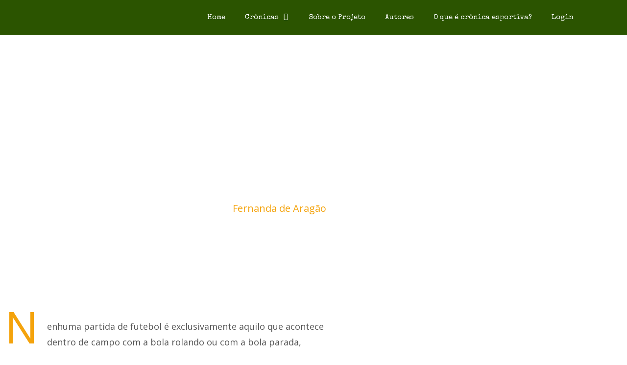

--- FILE ---
content_type: text/html; charset=UTF-8
request_url: https://cronicasdacopa.com.br/fernandezias/do-extracampo-do-queixo-caido-e-de-como-torcer-para-o-hexa/
body_size: 28970
content:
<!DOCTYPE html>
<html lang="pt-BR" prefix="og: https://ogp.me/ns#">
<head>
	<meta charset="UTF-8">
	<meta name="viewport" content="width=device-width, initial-scale=1">
<!-- Otimização para mecanismos de pesquisa pelo Rank Math - https://rankmath.com/ -->
<title>Do Extracampo, Do Queixo Caído E De Como Torcer Para O Hexa. | Fernanda De Aragão</title>
<meta name="description" content="Crônicas da Copa - O maior projeto de crônicas esportivas do Brasil"/>
<meta name="robots" content="follow, index, max-snippet:-1, max-video-preview:-1, max-image-preview:large"/>
<link rel="canonical" href="https://cronicasdacopa.com.br/fernandezias/do-extracampo-do-queixo-caido-e-de-como-torcer-para-o-hexa/" />
<meta property="og:locale" content="pt_BR" />
<meta property="og:type" content="article" />
<meta property="og:title" content="Do Extracampo, Do Queixo Caído E De Como Torcer Para O Hexa. | Fernanda De Aragão" />
<meta property="og:description" content="Crônicas da Copa - O maior projeto de crônicas esportivas do Brasil" />
<meta property="og:url" content="https://cronicasdacopa.com.br/fernandezias/do-extracampo-do-queixo-caido-e-de-como-torcer-para-o-hexa/" />
<meta property="og:site_name" content="Crônicas da Copa" />
<meta property="article:publisher" content="https://www.facebook.com/cronicasdacopa" />
<meta property="article:author" content="https://www.facebook.com/cronicasdacopa" />
<meta property="article:section" content="Copa 2022" />
<meta property="og:image" content="https://cronicasdacopa.com.br/wp-content/uploads/2022/11/hexa-958b22cf.jpeg" />
<meta property="og:image:secure_url" content="https://cronicasdacopa.com.br/wp-content/uploads/2022/11/hexa-958b22cf.jpeg" />
<meta property="og:image:width" content="1200" />
<meta property="og:image:height" content="675" />
<meta property="og:image:alt" content="Do extracampo, do queixo caído e de como torcer para o hexa." />
<meta property="og:image:type" content="image/jpeg" />
<meta property="article:published_time" content="2022-11-25T17:48:18-03:00" />
<meta name="twitter:card" content="summary_large_image" />
<meta name="twitter:title" content="Do Extracampo, Do Queixo Caído E De Como Torcer Para O Hexa. | Fernanda De Aragão" />
<meta name="twitter:description" content="Crônicas da Copa - O maior projeto de crônicas esportivas do Brasil" />
<meta name="twitter:image" content="https://cronicasdacopa.com.br/wp-content/uploads/2022/11/hexa-958b22cf.jpeg" />
<meta name="twitter:label1" content="Escrito por" />
<meta name="twitter:data1" content="Fernanda de Aragão" />
<meta name="twitter:label2" content="Tempo para leitura" />
<meta name="twitter:data2" content="2 minutos" />
<script type="application/ld+json" class="rank-math-schema">{"@context":"https://schema.org","@graph":[{"@type":["Person","Organization"],"@id":"https://cronicasdacopa.com.br/#person","name":"admin","sameAs":["https://www.facebook.com/cronicasdacopa"],"logo":{"@type":"ImageObject","@id":"https://cronicasdacopa.com.br/#logo","url":"https://cronicasdacopa.com.br/wp-content/uploads/2018/06/cropped-Logo-Cronicas-da-Copa-PT.jpg","contentUrl":"https://cronicasdacopa.com.br/wp-content/uploads/2018/06/cropped-Logo-Cronicas-da-Copa-PT.jpg","caption":"Cr\u00f4nicas da Copa","inLanguage":"pt-BR","width":"300","height":"60"},"image":{"@type":"ImageObject","@id":"https://cronicasdacopa.com.br/#logo","url":"https://cronicasdacopa.com.br/wp-content/uploads/2018/06/cropped-Logo-Cronicas-da-Copa-PT.jpg","contentUrl":"https://cronicasdacopa.com.br/wp-content/uploads/2018/06/cropped-Logo-Cronicas-da-Copa-PT.jpg","caption":"Cr\u00f4nicas da Copa","inLanguage":"pt-BR","width":"300","height":"60"}},{"@type":"WebSite","@id":"https://cronicasdacopa.com.br/#website","url":"https://cronicasdacopa.com.br","name":"Cr\u00f4nicas da Copa","publisher":{"@id":"https://cronicasdacopa.com.br/#person"},"inLanguage":"pt-BR"},{"@type":"ImageObject","@id":"https://cronicasdacopa.com.br/wp-content/uploads/2022/11/hexa-958b22cf.jpeg","url":"https://cronicasdacopa.com.br/wp-content/uploads/2022/11/hexa-958b22cf.jpeg","width":"1200","height":"675","inLanguage":"pt-BR"},{"@type":"WebPage","@id":"https://cronicasdacopa.com.br/fernandezias/do-extracampo-do-queixo-caido-e-de-como-torcer-para-o-hexa/#webpage","url":"https://cronicasdacopa.com.br/fernandezias/do-extracampo-do-queixo-caido-e-de-como-torcer-para-o-hexa/","name":"Do Extracampo, Do Queixo Ca\u00eddo E De Como Torcer Para O Hexa. | Fernanda De Arag\u00e3o","datePublished":"2022-11-25T17:48:18-03:00","dateModified":"2022-11-25T17:48:18-03:00","isPartOf":{"@id":"https://cronicasdacopa.com.br/#website"},"primaryImageOfPage":{"@id":"https://cronicasdacopa.com.br/wp-content/uploads/2022/11/hexa-958b22cf.jpeg"},"inLanguage":"pt-BR"},{"@type":"Person","@id":"https://cronicasdacopa.com.br/author/fernandezias/","name":"Fernanda de Arag\u00e3o","description":"Autor de Cr\u00f4nicas Esportivas no maior projeto do g\u00eanero no Brasil.","url":"https://cronicasdacopa.com.br/author/fernandezias/","image":{"@type":"ImageObject","@id":"https://cronicasdacopa.com.br/wp-content/uploads/2018/06/avatar_user_3_1528388475-96x96.jpg","url":"https://cronicasdacopa.com.br/wp-content/uploads/2018/06/avatar_user_3_1528388475-96x96.jpg","caption":"Fernanda de Arag\u00e3o","inLanguage":"pt-BR"},"sameAs":["http://www.unicomplementar.com.br","https://www.facebook.com/cronicasdacopa"]},{"@type":"BlogPosting","headline":"Do Extracampo, Do Queixo Ca\u00eddo E De Como Torcer Para O Hexa. | Fernanda De Arag\u00e3o | Fernanda de Arag\u00e3o","datePublished":"2022-11-25T17:48:18-03:00","dateModified":"2022-11-25T17:48:18-03:00","author":{"@id":"https://cronicasdacopa.com.br/author/fernandezias/","name":"Fernanda de Arag\u00e3o"},"publisher":{"@id":"https://cronicasdacopa.com.br/#person"},"description":"Cr\u00f4nicas da Copa - O maior projeto de cr\u00f4nicas esportivas do Brasil","name":"Do Extracampo, Do Queixo Ca\u00eddo E De Como Torcer Para O Hexa. | Fernanda De Arag\u00e3o | Fernanda de Arag\u00e3o","@id":"https://cronicasdacopa.com.br/fernandezias/do-extracampo-do-queixo-caido-e-de-como-torcer-para-o-hexa/#richSnippet","isPartOf":{"@id":"https://cronicasdacopa.com.br/fernandezias/do-extracampo-do-queixo-caido-e-de-como-torcer-para-o-hexa/#webpage"},"image":{"@id":"https://cronicasdacopa.com.br/wp-content/uploads/2022/11/hexa-958b22cf.jpeg"},"inLanguage":"pt-BR","mainEntityOfPage":{"@id":"https://cronicasdacopa.com.br/fernandezias/do-extracampo-do-queixo-caido-e-de-como-torcer-para-o-hexa/#webpage"}}]}</script>
<!-- /Plugin de SEO Rank Math para WordPress -->

<link href='https://fonts.gstatic.com' crossorigin rel='preconnect' />
<link href='https://fonts.googleapis.com' crossorigin rel='preconnect' />
<link rel="alternate" type="application/rss+xml" title="Feed para Crônicas da Copa &raquo;" href="https://cronicasdacopa.com.br/feed/" />
<link rel="alternate" type="application/rss+xml" title="Feed de comentários para Crônicas da Copa &raquo;" href="https://cronicasdacopa.com.br/comments/feed/" />
<link rel="alternate" type="application/rss+xml" title="Feed de comentários para Crônicas da Copa &raquo; Do extracampo, do queixo caído e de como torcer para o hexa." href="https://cronicasdacopa.com.br/fernandezias/do-extracampo-do-queixo-caido-e-de-como-torcer-para-o-hexa/feed/" />
<link rel="alternate" title="oEmbed (JSON)" type="application/json+oembed" href="https://cronicasdacopa.com.br/wp-json/oembed/1.0/embed?url=https%3A%2F%2Fcronicasdacopa.com.br%2Ffernandezias%2Fdo-extracampo-do-queixo-caido-e-de-como-torcer-para-o-hexa%2F" />
<link rel="alternate" title="oEmbed (XML)" type="text/xml+oembed" href="https://cronicasdacopa.com.br/wp-json/oembed/1.0/embed?url=https%3A%2F%2Fcronicasdacopa.com.br%2Ffernandezias%2Fdo-extracampo-do-queixo-caido-e-de-como-torcer-para-o-hexa%2F&#038;format=xml" />
<style id='wp-img-auto-sizes-contain-inline-css'>
img:is([sizes=auto i],[sizes^="auto," i]){contain-intrinsic-size:3000px 1500px}
/*# sourceURL=wp-img-auto-sizes-contain-inline-css */
</style>

<link rel='stylesheet' id='generate-fonts-css' href='//fonts.googleapis.com/css?family=Open+Sans:300,300italic,regular,italic,600,600italic,700,700italic,800,800italic|Special+Elite:regular' media='all' />
<style id='wp-emoji-styles-inline-css'>

	img.wp-smiley, img.emoji {
		display: inline !important;
		border: none !important;
		box-shadow: none !important;
		height: 1em !important;
		width: 1em !important;
		margin: 0 0.07em !important;
		vertical-align: -0.1em !important;
		background: none !important;
		padding: 0 !important;
	}
/*# sourceURL=wp-emoji-styles-inline-css */
</style>
<link rel='stylesheet' id='wp-block-library-css' href='https://cronicasdacopa.com.br/wp-includes/css/dist/block-library/style.min.css?ver=6.9' media='all' />
<style id='classic-theme-styles-inline-css'>
/*! This file is auto-generated */
.wp-block-button__link{color:#fff;background-color:#32373c;border-radius:9999px;box-shadow:none;text-decoration:none;padding:calc(.667em + 2px) calc(1.333em + 2px);font-size:1.125em}.wp-block-file__button{background:#32373c;color:#fff;text-decoration:none}
/*# sourceURL=/wp-includes/css/classic-themes.min.css */
</style>
<style id='global-styles-inline-css'>
:root{--wp--preset--aspect-ratio--square: 1;--wp--preset--aspect-ratio--4-3: 4/3;--wp--preset--aspect-ratio--3-4: 3/4;--wp--preset--aspect-ratio--3-2: 3/2;--wp--preset--aspect-ratio--2-3: 2/3;--wp--preset--aspect-ratio--16-9: 16/9;--wp--preset--aspect-ratio--9-16: 9/16;--wp--preset--color--black: #000000;--wp--preset--color--cyan-bluish-gray: #abb8c3;--wp--preset--color--white: #ffffff;--wp--preset--color--pale-pink: #f78da7;--wp--preset--color--vivid-red: #cf2e2e;--wp--preset--color--luminous-vivid-orange: #ff6900;--wp--preset--color--luminous-vivid-amber: #fcb900;--wp--preset--color--light-green-cyan: #7bdcb5;--wp--preset--color--vivid-green-cyan: #00d084;--wp--preset--color--pale-cyan-blue: #8ed1fc;--wp--preset--color--vivid-cyan-blue: #0693e3;--wp--preset--color--vivid-purple: #9b51e0;--wp--preset--color--contrast: var(--contrast);--wp--preset--color--contrast-2: var(--contrast-2);--wp--preset--color--contrast-3: var(--contrast-3);--wp--preset--color--base: var(--base);--wp--preset--color--base-2: var(--base-2);--wp--preset--color--base-3: var(--base-3);--wp--preset--color--accent: var(--accent);--wp--preset--gradient--vivid-cyan-blue-to-vivid-purple: linear-gradient(135deg,rgb(6,147,227) 0%,rgb(155,81,224) 100%);--wp--preset--gradient--light-green-cyan-to-vivid-green-cyan: linear-gradient(135deg,rgb(122,220,180) 0%,rgb(0,208,130) 100%);--wp--preset--gradient--luminous-vivid-amber-to-luminous-vivid-orange: linear-gradient(135deg,rgb(252,185,0) 0%,rgb(255,105,0) 100%);--wp--preset--gradient--luminous-vivid-orange-to-vivid-red: linear-gradient(135deg,rgb(255,105,0) 0%,rgb(207,46,46) 100%);--wp--preset--gradient--very-light-gray-to-cyan-bluish-gray: linear-gradient(135deg,rgb(238,238,238) 0%,rgb(169,184,195) 100%);--wp--preset--gradient--cool-to-warm-spectrum: linear-gradient(135deg,rgb(74,234,220) 0%,rgb(151,120,209) 20%,rgb(207,42,186) 40%,rgb(238,44,130) 60%,rgb(251,105,98) 80%,rgb(254,248,76) 100%);--wp--preset--gradient--blush-light-purple: linear-gradient(135deg,rgb(255,206,236) 0%,rgb(152,150,240) 100%);--wp--preset--gradient--blush-bordeaux: linear-gradient(135deg,rgb(254,205,165) 0%,rgb(254,45,45) 50%,rgb(107,0,62) 100%);--wp--preset--gradient--luminous-dusk: linear-gradient(135deg,rgb(255,203,112) 0%,rgb(199,81,192) 50%,rgb(65,88,208) 100%);--wp--preset--gradient--pale-ocean: linear-gradient(135deg,rgb(255,245,203) 0%,rgb(182,227,212) 50%,rgb(51,167,181) 100%);--wp--preset--gradient--electric-grass: linear-gradient(135deg,rgb(202,248,128) 0%,rgb(113,206,126) 100%);--wp--preset--gradient--midnight: linear-gradient(135deg,rgb(2,3,129) 0%,rgb(40,116,252) 100%);--wp--preset--font-size--small: 13px;--wp--preset--font-size--medium: 20px;--wp--preset--font-size--large: 36px;--wp--preset--font-size--x-large: 42px;--wp--preset--spacing--20: 0.44rem;--wp--preset--spacing--30: 0.67rem;--wp--preset--spacing--40: 1rem;--wp--preset--spacing--50: 1.5rem;--wp--preset--spacing--60: 2.25rem;--wp--preset--spacing--70: 3.38rem;--wp--preset--spacing--80: 5.06rem;--wp--preset--shadow--natural: 6px 6px 9px rgba(0, 0, 0, 0.2);--wp--preset--shadow--deep: 12px 12px 50px rgba(0, 0, 0, 0.4);--wp--preset--shadow--sharp: 6px 6px 0px rgba(0, 0, 0, 0.2);--wp--preset--shadow--outlined: 6px 6px 0px -3px rgb(255, 255, 255), 6px 6px rgb(0, 0, 0);--wp--preset--shadow--crisp: 6px 6px 0px rgb(0, 0, 0);}:where(.is-layout-flex){gap: 0.5em;}:where(.is-layout-grid){gap: 0.5em;}body .is-layout-flex{display: flex;}.is-layout-flex{flex-wrap: wrap;align-items: center;}.is-layout-flex > :is(*, div){margin: 0;}body .is-layout-grid{display: grid;}.is-layout-grid > :is(*, div){margin: 0;}:where(.wp-block-columns.is-layout-flex){gap: 2em;}:where(.wp-block-columns.is-layout-grid){gap: 2em;}:where(.wp-block-post-template.is-layout-flex){gap: 1.25em;}:where(.wp-block-post-template.is-layout-grid){gap: 1.25em;}.has-black-color{color: var(--wp--preset--color--black) !important;}.has-cyan-bluish-gray-color{color: var(--wp--preset--color--cyan-bluish-gray) !important;}.has-white-color{color: var(--wp--preset--color--white) !important;}.has-pale-pink-color{color: var(--wp--preset--color--pale-pink) !important;}.has-vivid-red-color{color: var(--wp--preset--color--vivid-red) !important;}.has-luminous-vivid-orange-color{color: var(--wp--preset--color--luminous-vivid-orange) !important;}.has-luminous-vivid-amber-color{color: var(--wp--preset--color--luminous-vivid-amber) !important;}.has-light-green-cyan-color{color: var(--wp--preset--color--light-green-cyan) !important;}.has-vivid-green-cyan-color{color: var(--wp--preset--color--vivid-green-cyan) !important;}.has-pale-cyan-blue-color{color: var(--wp--preset--color--pale-cyan-blue) !important;}.has-vivid-cyan-blue-color{color: var(--wp--preset--color--vivid-cyan-blue) !important;}.has-vivid-purple-color{color: var(--wp--preset--color--vivid-purple) !important;}.has-black-background-color{background-color: var(--wp--preset--color--black) !important;}.has-cyan-bluish-gray-background-color{background-color: var(--wp--preset--color--cyan-bluish-gray) !important;}.has-white-background-color{background-color: var(--wp--preset--color--white) !important;}.has-pale-pink-background-color{background-color: var(--wp--preset--color--pale-pink) !important;}.has-vivid-red-background-color{background-color: var(--wp--preset--color--vivid-red) !important;}.has-luminous-vivid-orange-background-color{background-color: var(--wp--preset--color--luminous-vivid-orange) !important;}.has-luminous-vivid-amber-background-color{background-color: var(--wp--preset--color--luminous-vivid-amber) !important;}.has-light-green-cyan-background-color{background-color: var(--wp--preset--color--light-green-cyan) !important;}.has-vivid-green-cyan-background-color{background-color: var(--wp--preset--color--vivid-green-cyan) !important;}.has-pale-cyan-blue-background-color{background-color: var(--wp--preset--color--pale-cyan-blue) !important;}.has-vivid-cyan-blue-background-color{background-color: var(--wp--preset--color--vivid-cyan-blue) !important;}.has-vivid-purple-background-color{background-color: var(--wp--preset--color--vivid-purple) !important;}.has-black-border-color{border-color: var(--wp--preset--color--black) !important;}.has-cyan-bluish-gray-border-color{border-color: var(--wp--preset--color--cyan-bluish-gray) !important;}.has-white-border-color{border-color: var(--wp--preset--color--white) !important;}.has-pale-pink-border-color{border-color: var(--wp--preset--color--pale-pink) !important;}.has-vivid-red-border-color{border-color: var(--wp--preset--color--vivid-red) !important;}.has-luminous-vivid-orange-border-color{border-color: var(--wp--preset--color--luminous-vivid-orange) !important;}.has-luminous-vivid-amber-border-color{border-color: var(--wp--preset--color--luminous-vivid-amber) !important;}.has-light-green-cyan-border-color{border-color: var(--wp--preset--color--light-green-cyan) !important;}.has-vivid-green-cyan-border-color{border-color: var(--wp--preset--color--vivid-green-cyan) !important;}.has-pale-cyan-blue-border-color{border-color: var(--wp--preset--color--pale-cyan-blue) !important;}.has-vivid-cyan-blue-border-color{border-color: var(--wp--preset--color--vivid-cyan-blue) !important;}.has-vivid-purple-border-color{border-color: var(--wp--preset--color--vivid-purple) !important;}.has-vivid-cyan-blue-to-vivid-purple-gradient-background{background: var(--wp--preset--gradient--vivid-cyan-blue-to-vivid-purple) !important;}.has-light-green-cyan-to-vivid-green-cyan-gradient-background{background: var(--wp--preset--gradient--light-green-cyan-to-vivid-green-cyan) !important;}.has-luminous-vivid-amber-to-luminous-vivid-orange-gradient-background{background: var(--wp--preset--gradient--luminous-vivid-amber-to-luminous-vivid-orange) !important;}.has-luminous-vivid-orange-to-vivid-red-gradient-background{background: var(--wp--preset--gradient--luminous-vivid-orange-to-vivid-red) !important;}.has-very-light-gray-to-cyan-bluish-gray-gradient-background{background: var(--wp--preset--gradient--very-light-gray-to-cyan-bluish-gray) !important;}.has-cool-to-warm-spectrum-gradient-background{background: var(--wp--preset--gradient--cool-to-warm-spectrum) !important;}.has-blush-light-purple-gradient-background{background: var(--wp--preset--gradient--blush-light-purple) !important;}.has-blush-bordeaux-gradient-background{background: var(--wp--preset--gradient--blush-bordeaux) !important;}.has-luminous-dusk-gradient-background{background: var(--wp--preset--gradient--luminous-dusk) !important;}.has-pale-ocean-gradient-background{background: var(--wp--preset--gradient--pale-ocean) !important;}.has-electric-grass-gradient-background{background: var(--wp--preset--gradient--electric-grass) !important;}.has-midnight-gradient-background{background: var(--wp--preset--gradient--midnight) !important;}.has-small-font-size{font-size: var(--wp--preset--font-size--small) !important;}.has-medium-font-size{font-size: var(--wp--preset--font-size--medium) !important;}.has-large-font-size{font-size: var(--wp--preset--font-size--large) !important;}.has-x-large-font-size{font-size: var(--wp--preset--font-size--x-large) !important;}
:where(.wp-block-post-template.is-layout-flex){gap: 1.25em;}:where(.wp-block-post-template.is-layout-grid){gap: 1.25em;}
:where(.wp-block-term-template.is-layout-flex){gap: 1.25em;}:where(.wp-block-term-template.is-layout-grid){gap: 1.25em;}
:where(.wp-block-columns.is-layout-flex){gap: 2em;}:where(.wp-block-columns.is-layout-grid){gap: 2em;}
:root :where(.wp-block-pullquote){font-size: 1.5em;line-height: 1.6;}
/*# sourceURL=global-styles-inline-css */
</style>
<link rel='stylesheet' id='authors-list-css-css' href='https://cronicasdacopa.com.br/wp-content/plugins/authors-list/backend/assets/css/front.css?ver=2.0.6.2' media='all' />
<link rel='stylesheet' id='jquery-ui-css-css' href='https://cronicasdacopa.com.br/wp-content/plugins/authors-list/backend/assets/css/jquery-ui.css?ver=2.0.6.2' media='all' />
<link rel='stylesheet' id='wpuf-layout1-css' href='https://cronicasdacopa.com.br/wp-content/plugins/wp-user-frontend/assets/css/frontend-form/layout1.css?ver=4.2.5' media='all' />
<link rel='stylesheet' id='wpuf-frontend-forms-css' href='https://cronicasdacopa.com.br/wp-content/plugins/wp-user-frontend/assets/css/frontend-forms.css?ver=4.2.5' media='all' />
<link rel='stylesheet' id='wpuf-sweetalert2-css' href='https://cronicasdacopa.com.br/wp-content/plugins/wp-user-frontend/assets/vendor/sweetalert2/sweetalert2.css?ver=11.4.8' media='all' />
<link rel='stylesheet' id='wpuf-jquery-ui-css' href='https://cronicasdacopa.com.br/wp-content/plugins/wp-user-frontend/assets/css/jquery-ui-1.9.1.custom.css?ver=1.9.1' media='all' />
<link rel='stylesheet' id='generate-style-grid-css' href='https://cronicasdacopa.com.br/wp-content/themes/generatepress/assets/css/unsemantic-grid.min.css?ver=3.6.0' media='all' />
<link rel='stylesheet' id='generate-style-css' href='https://cronicasdacopa.com.br/wp-content/themes/generatepress/assets/css/style.min.css?ver=3.6.0' media='all' />
<style id='generate-style-inline-css'>
.post-navigation {display:none;}
body{background-color:#ffffff;color:#565656;}a{color:#f49b00;}a:visited{color:#16ad3c;}a:hover, a:focus, a:active{color:#000000;}body .grid-container{max-width:1100px;}.wp-block-group__inner-container{max-width:1100px;margin-left:auto;margin-right:auto;}.generate-back-to-top{font-size:20px;border-radius:3px;position:fixed;bottom:30px;right:30px;line-height:40px;width:40px;text-align:center;z-index:10;transition:opacity 300ms ease-in-out;opacity:0.1;transform:translateY(1000px);}.generate-back-to-top__show{opacity:1;transform:translateY(0);}:root{--contrast:#222222;--contrast-2:#575760;--contrast-3:#b2b2be;--base:#f0f0f0;--base-2:#f7f8f9;--base-3:#ffffff;--accent:#1e73be;}:root .has-contrast-color{color:var(--contrast);}:root .has-contrast-background-color{background-color:var(--contrast);}:root .has-contrast-2-color{color:var(--contrast-2);}:root .has-contrast-2-background-color{background-color:var(--contrast-2);}:root .has-contrast-3-color{color:var(--contrast-3);}:root .has-contrast-3-background-color{background-color:var(--contrast-3);}:root .has-base-color{color:var(--base);}:root .has-base-background-color{background-color:var(--base);}:root .has-base-2-color{color:var(--base-2);}:root .has-base-2-background-color{background-color:var(--base-2);}:root .has-base-3-color{color:var(--base-3);}:root .has-base-3-background-color{background-color:var(--base-3);}:root .has-accent-color{color:var(--accent);}:root .has-accent-background-color{background-color:var(--accent);}body, button, input, select, textarea{font-family:"Open Sans", sans-serif;font-size:23px;}body{line-height:1.5;}p{margin-bottom:1em;}.entry-content > [class*="wp-block-"]:not(:last-child):not(.wp-block-heading){margin-bottom:1em;}.main-title{font-family:"Open Sans", sans-serif;font-size:45px;}.main-navigation a, .menu-toggle{font-family:"Special Elite", display;}.main-navigation .main-nav ul ul li a{font-size:14px;}.widget-title{font-family:"Open Sans", sans-serif;font-size:17px;margin-bottom:10px;}.sidebar .widget, .footer-widgets .widget{font-size:13px;}button:not(.menu-toggle),html input[type="button"],input[type="reset"],input[type="submit"],.button,.wp-block-button .wp-block-button__link{font-family:"Special Elite", display;}h1{font-family:"Special Elite", display;font-weight:300;font-size:40px;}h2{font-family:"Open Sans", sans-serif;font-weight:300;font-size:30px;}h3{font-family:"Open Sans", sans-serif;font-size:20px;}h4{font-family:"Open Sans", sans-serif;font-size:20px;}h5{font-family:"Open Sans", sans-serif;font-size:inherit;}h6{font-family:"Open Sans", sans-serif;}.site-info{font-family:"Special Elite", display;}@media (max-width:768px){.main-title{font-size:30px;}h1{font-size:30px;}h2{font-size:25px;}}.top-bar{background-color:#636363;color:#ffffff;}.top-bar a{color:#ffffff;}.top-bar a:hover{color:#303030;}.site-header{background-color:#ffffff;color:#3a3a3a;}.site-header a{color:#3a3a3a;}.main-title a,.main-title a:hover{color:#222222;}.site-description{color:#757575;}.main-navigation,.main-navigation ul ul{background-color:#2b5400;}.main-navigation .main-nav ul li a, .main-navigation .menu-toggle, .main-navigation .menu-bar-items{color:#ffffff;}.main-navigation .main-nav ul li:not([class*="current-menu-"]):hover > a, .main-navigation .main-nav ul li:not([class*="current-menu-"]):focus > a, .main-navigation .main-nav ul li.sfHover:not([class*="current-menu-"]) > a, .main-navigation .menu-bar-item:hover > a, .main-navigation .menu-bar-item.sfHover > a{color:#ffffff;background-color:#3f3f3f;}button.menu-toggle:hover,button.menu-toggle:focus,.main-navigation .mobile-bar-items a,.main-navigation .mobile-bar-items a:hover,.main-navigation .mobile-bar-items a:focus{color:#ffffff;}.main-navigation .main-nav ul li[class*="current-menu-"] > a{color:#ffffff;background-color:#3f3f3f;}.navigation-search input[type="search"],.navigation-search input[type="search"]:active, .navigation-search input[type="search"]:focus, .main-navigation .main-nav ul li.search-item.active > a, .main-navigation .menu-bar-items .search-item.active > a{color:#ffffff;background-color:#3f3f3f;}.main-navigation ul ul{background-color:#3f3f3f;}.main-navigation .main-nav ul ul li a{color:#ffffff;}.main-navigation .main-nav ul ul li:not([class*="current-menu-"]):hover > a,.main-navigation .main-nav ul ul li:not([class*="current-menu-"]):focus > a, .main-navigation .main-nav ul ul li.sfHover:not([class*="current-menu-"]) > a{color:#ffffff;background-color:#4f4f4f;}.main-navigation .main-nav ul ul li[class*="current-menu-"] > a{color:#ffffff;background-color:#4f4f4f;}.separate-containers .inside-article, .separate-containers .comments-area, .separate-containers .page-header, .one-container .container, .separate-containers .paging-navigation, .inside-page-header{background-color:#ffffff;}.entry-meta{color:#595959;}.entry-meta a{color:#595959;}.entry-meta a:hover{color:#1e73be;}h1{color:#3f3f3f;}.sidebar .widget{background-color:#ffffff;}.sidebar .widget .widget-title{color:#000000;}.footer-widgets{color:#bfbfbf;background-color:#2b5400;}.footer-widgets a{color:#f49b00;}.footer-widgets a:hover{color:#f1c40f;}.footer-widgets .widget-title{color:#afafaf;}.site-info{color:#ffffff;background-color:#222222;}.site-info a{color:#ffffff;}.site-info a:hover{color:#606060;}.footer-bar .widget_nav_menu .current-menu-item a{color:#606060;}input[type="text"],input[type="email"],input[type="url"],input[type="password"],input[type="search"],input[type="tel"],input[type="number"],textarea,select{color:#666666;background-color:#fafafa;border-color:#cccccc;}input[type="text"]:focus,input[type="email"]:focus,input[type="url"]:focus,input[type="password"]:focus,input[type="search"]:focus,input[type="tel"]:focus,input[type="number"]:focus,textarea:focus,select:focus{color:#666666;background-color:#ffffff;border-color:#bfbfbf;}button,html input[type="button"],input[type="reset"],input[type="submit"],a.button,a.wp-block-button__link:not(.has-background){color:#ffffff;background-color:#666666;}button:hover,html input[type="button"]:hover,input[type="reset"]:hover,input[type="submit"]:hover,a.button:hover,button:focus,html input[type="button"]:focus,input[type="reset"]:focus,input[type="submit"]:focus,a.button:focus,a.wp-block-button__link:not(.has-background):active,a.wp-block-button__link:not(.has-background):focus,a.wp-block-button__link:not(.has-background):hover{color:#ffffff;background-color:#3f3f3f;}a.generate-back-to-top{background-color:rgba( 0,0,0,0.4 );color:#ffffff;}a.generate-back-to-top:hover,a.generate-back-to-top:focus{background-color:rgba( 0,0,0,0.6 );color:#ffffff;}:root{--gp-search-modal-bg-color:var(--base-3);--gp-search-modal-text-color:var(--contrast);--gp-search-modal-overlay-bg-color:rgba(0,0,0,0.2);}@media (max-width:768px){.main-navigation .menu-bar-item:hover > a, .main-navigation .menu-bar-item.sfHover > a{background:none;color:#ffffff;}}.inside-top-bar{padding:10px;}.inside-header{padding:0px;}.site-main .wp-block-group__inner-container{padding:40px;}.entry-content .alignwide, body:not(.no-sidebar) .entry-content .alignfull{margin-left:-40px;width:calc(100% + 80px);max-width:calc(100% + 80px);}.main-navigation .main-nav ul li a,.menu-toggle,.main-navigation .mobile-bar-items a{line-height:71px;}.navigation-search input[type="search"]{height:71px;}.rtl .menu-item-has-children .dropdown-menu-toggle{padding-left:20px;}.rtl .main-navigation .main-nav ul li.menu-item-has-children > a{padding-right:20px;}.site-info{padding:20px;}@media (max-width:768px){.separate-containers .inside-article, .separate-containers .comments-area, .separate-containers .page-header, .separate-containers .paging-navigation, .one-container .site-content, .inside-page-header{padding:30px;}.site-main .wp-block-group__inner-container{padding:30px;}.site-info{padding-right:10px;padding-left:10px;}.entry-content .alignwide, body:not(.no-sidebar) .entry-content .alignfull{margin-left:-30px;width:calc(100% + 60px);max-width:calc(100% + 60px);}}.one-container .sidebar .widget{padding:0px;}@media (max-width:768px){.main-navigation .main-nav ul li a,.menu-toggle,.main-navigation .mobile-bar-items a{padding-left:27px;padding-right:27px;}.menu-item-has-children .dropdown-menu-toggle{padding-right:27px;}.main-navigation .main-nav ul ul li a{padding-left:27px;padding-right:27px;}.main-navigation .main-nav ul li a,.menu-toggle,.main-navigation .mobile-bar-items a{line-height:56px;}.main-navigation .site-logo.navigation-logo img, .mobile-header-navigation .site-logo.mobile-header-logo img{height:56px;}}@media (min-width: 769px) and (max-width: 1024px),(min-width:1025px){.main-navigation.sticky-navigation-transition .main-nav > ul > li > a,.sticky-navigation-transition .menu-toggle,.main-navigation.sticky-navigation-transition .mobile-bar-items a{line-height:71px;}.main-navigation.sticky-navigation-transition .navigation-logo img{height:71px;}}.navigation-search, .navigation-search input{height:100%;}/* End cached CSS */@media (max-width:768px){.main-navigation .menu-toggle,.main-navigation .mobile-bar-items,.sidebar-nav-mobile:not(#sticky-placeholder){display:block;}.main-navigation ul,.gen-sidebar-nav{display:none;}[class*="nav-float-"] .site-header .inside-header > *{float:none;clear:both;}}
.main-navigation .slideout-toggle a:before,.slide-opened .slideout-overlay .slideout-exit:before{font-family:GeneratePress;}.slideout-navigation .dropdown-menu-toggle:before{content:"\f107" !important;}.slideout-navigation .sfHover > a .dropdown-menu-toggle:before{content:"\f106" !important;}
.main-navigation .navigation-logo img {height:71px;}@media (max-width: 1110px) {.main-navigation .navigation-logo.site-logo {margin-left:0;}body.sticky-menu-logo.nav-float-left .main-navigation .site-logo.navigation-logo {margin-right:0;}}.main-navigation .main-nav ul li a,.menu-toggle,.main-navigation .mobile-bar-items a{transition: line-height 300ms ease}
.slideout-navigation.main-navigation .main-nav ul li a{font-weight:normal;text-transform:none;}
/*# sourceURL=generate-style-inline-css */
</style>
<link rel='stylesheet' id='generate-mobile-style-css' href='https://cronicasdacopa.com.br/wp-content/themes/generatepress/assets/css/mobile.min.css?ver=3.6.0' media='all' />
<link rel='stylesheet' id='generate-font-icons-css' href='https://cronicasdacopa.com.br/wp-content/themes/generatepress/assets/css/components/font-icons.min.css?ver=3.6.0' media='all' />
<link rel='stylesheet' id='elementor-frontend-css' href='https://cronicasdacopa.com.br/wp-content/plugins/elementor/assets/css/frontend.min.css?ver=3.34.1' media='all' />
<link rel='stylesheet' id='widget-heading-css' href='https://cronicasdacopa.com.br/wp-content/plugins/elementor/assets/css/widget-heading.min.css?ver=3.34.1' media='all' />
<link rel='stylesheet' id='widget-author-box-css' href='https://cronicasdacopa.com.br/wp-content/plugins/elementor-pro/assets/css/widget-author-box.min.css?ver=3.29.2' media='all' />
<link rel='stylesheet' id='widget-post-info-css' href='https://cronicasdacopa.com.br/wp-content/plugins/elementor-pro/assets/css/widget-post-info.min.css?ver=3.29.2' media='all' />
<link rel='stylesheet' id='widget-icon-list-css' href='https://cronicasdacopa.com.br/wp-content/plugins/elementor/assets/css/widget-icon-list.min.css?ver=3.34.1' media='all' />
<link rel='stylesheet' id='elementor-icons-shared-0-css' href='https://cronicasdacopa.com.br/wp-content/plugins/elementor/assets/lib/font-awesome/css/fontawesome.min.css?ver=5.15.3' media='all' />
<link rel='stylesheet' id='elementor-icons-fa-regular-css' href='https://cronicasdacopa.com.br/wp-content/plugins/elementor/assets/lib/font-awesome/css/regular.min.css?ver=5.15.3' media='all' />
<link rel='stylesheet' id='elementor-icons-fa-solid-css' href='https://cronicasdacopa.com.br/wp-content/plugins/elementor/assets/lib/font-awesome/css/solid.min.css?ver=5.15.3' media='all' />
<link rel='stylesheet' id='widget-spacer-css' href='https://cronicasdacopa.com.br/wp-content/plugins/elementor/assets/css/widget-spacer.min.css?ver=3.34.1' media='all' />
<link rel='stylesheet' id='widget-share-buttons-css' href='https://cronicasdacopa.com.br/wp-content/plugins/elementor-pro/assets/css/widget-share-buttons.min.css?ver=3.29.2' media='all' />
<link rel='stylesheet' id='e-apple-webkit-css' href='https://cronicasdacopa.com.br/wp-content/plugins/elementor/assets/css/conditionals/apple-webkit.min.css?ver=3.34.1' media='all' />
<link rel='stylesheet' id='elementor-icons-fa-brands-css' href='https://cronicasdacopa.com.br/wp-content/plugins/elementor/assets/lib/font-awesome/css/brands.min.css?ver=5.15.3' media='all' />
<link rel='stylesheet' id='widget-divider-css' href='https://cronicasdacopa.com.br/wp-content/plugins/elementor/assets/css/widget-divider.min.css?ver=3.34.1' media='all' />
<link rel='stylesheet' id='widget-social-css' href='https://cronicasdacopa.com.br/wp-content/plugins/elementor-pro/assets/css/widget-social.min.css?ver=3.29.2' media='all' />
<link rel='stylesheet' id='widget-posts-css' href='https://cronicasdacopa.com.br/wp-content/plugins/elementor-pro/assets/css/widget-posts.min.css?ver=3.29.2' media='all' />
<link rel='stylesheet' id='elementor-icons-css' href='https://cronicasdacopa.com.br/wp-content/plugins/elementor/assets/lib/eicons/css/elementor-icons.min.css?ver=5.45.0' media='all' />
<link rel='stylesheet' id='elementor-post-1687-css' href='https://cronicasdacopa.com.br/wp-content/uploads/elementor/css/post-1687.css?ver=1768068298' media='all' />
<link rel='stylesheet' id='font-awesome-5-all-css' href='https://cronicasdacopa.com.br/wp-content/plugins/elementor/assets/lib/font-awesome/css/all.min.css?ver=3.34.1' media='all' />
<link rel='stylesheet' id='font-awesome-4-shim-css' href='https://cronicasdacopa.com.br/wp-content/plugins/elementor/assets/lib/font-awesome/css/v4-shims.min.css?ver=3.34.1' media='all' />
<link rel='stylesheet' id='elementor-post-1737-css' href='https://cronicasdacopa.com.br/wp-content/uploads/elementor/css/post-1737.css?ver=1768068702' media='all' />
<link rel='stylesheet' id='generate-blog-css' href='https://cronicasdacopa.com.br/wp-content/plugins/gp-premium/blog/functions/css/style-min.css?ver=1.6.2' media='all' />
<link rel='stylesheet' id='generate-sticky-css' href='https://cronicasdacopa.com.br/wp-content/plugins/gp-premium/menu-plus/functions/css/sticky.min.css?ver=1.6.2' media='all' />
<link rel='stylesheet' id='generate-menu-logo-css' href='https://cronicasdacopa.com.br/wp-content/plugins/gp-premium/menu-plus/functions/css/menu-logo.min.css?ver=1.6.2' media='all' />
<link rel='stylesheet' id='eael-general-css' href='https://cronicasdacopa.com.br/wp-content/plugins/essential-addons-for-elementor-lite/assets/front-end/css/view/general.min.css?ver=6.5.5' media='all' />
<link rel='stylesheet' id='elementor-gf-local-roboto-css' href='https://cronicasdacopa.com.br/wp-content/uploads/elementor/google-fonts/css/roboto.css?ver=1749908026' media='all' />
<link rel='stylesheet' id='elementor-gf-local-robotoslab-css' href='https://cronicasdacopa.com.br/wp-content/uploads/elementor/google-fonts/css/robotoslab.css?ver=1749908042' media='all' />
<link rel='stylesheet' id='elementor-gf-local-opensans-css' href='https://cronicasdacopa.com.br/wp-content/uploads/elementor/google-fonts/css/opensans.css?ver=1749908283' media='all' />
<link rel='stylesheet' id='elementor-gf-local-specialelite-css' href='https://cronicasdacopa.com.br/wp-content/uploads/elementor/google-fonts/css/specialelite.css?ver=1749908049' media='all' />
<script src="https://cronicasdacopa.com.br/wp-includes/js/jquery/jquery.min.js?ver=3.7.1" id="jquery-core-js"></script>
<script src="https://cronicasdacopa.com.br/wp-includes/js/jquery/jquery-migrate.min.js?ver=3.4.1" id="jquery-migrate-js"></script>
<script src="https://cronicasdacopa.com.br/wp-includes/js/clipboard.min.js?ver=2.0.11" id="clipboard-js"></script>
<script src="https://cronicasdacopa.com.br/wp-includes/js/plupload/moxie.min.js?ver=1.3.5.1" id="moxiejs-js"></script>
<script src="https://cronicasdacopa.com.br/wp-includes/js/plupload/plupload.min.js?ver=2.1.9" id="plupload-js"></script>
<script src="https://cronicasdacopa.com.br/wp-includes/js/underscore.min.js?ver=1.13.7" id="underscore-js"></script>
<script src="https://cronicasdacopa.com.br/wp-includes/js/dist/dom-ready.min.js?ver=f77871ff7694fffea381" id="wp-dom-ready-js"></script>
<script src="https://cronicasdacopa.com.br/wp-includes/js/dist/hooks.min.js?ver=dd5603f07f9220ed27f1" id="wp-hooks-js"></script>
<script src="https://cronicasdacopa.com.br/wp-includes/js/dist/i18n.min.js?ver=c26c3dc7bed366793375" id="wp-i18n-js"></script>
<script id="wp-i18n-js-after">
wp.i18n.setLocaleData( { 'text direction\u0004ltr': [ 'ltr' ] } );
//# sourceURL=wp-i18n-js-after
</script>
<script id="wp-a11y-js-translations">
( function( domain, translations ) {
	var localeData = translations.locale_data[ domain ] || translations.locale_data.messages;
	localeData[""].domain = domain;
	wp.i18n.setLocaleData( localeData, domain );
} )( "default", {"translation-revision-date":"2025-11-28 20:18:50+0000","generator":"GlotPress\/4.0.3","domain":"messages","locale_data":{"messages":{"":{"domain":"messages","plural-forms":"nplurals=2; plural=n > 1;","lang":"pt_BR"},"Notifications":["Notifica\u00e7\u00f5es"]}},"comment":{"reference":"wp-includes\/js\/dist\/a11y.js"}} );
//# sourceURL=wp-a11y-js-translations
</script>
<script src="https://cronicasdacopa.com.br/wp-includes/js/dist/a11y.min.js?ver=cb460b4676c94bd228ed" id="wp-a11y-js"></script>
<script id="plupload-handlers-js-extra">
var pluploadL10n = {"queue_limit_exceeded":"Voc\u00ea tentou colocar um n\u00famero muito grande de arquivos na fila.","file_exceeds_size_limit":"%s ultrapassa o limite de tamanho de arquivo para envio deste site.","zero_byte_file":"Esse arquivo est\u00e1 vazio. Tente outro.","invalid_filetype":"Este arquivo n\u00e3o pode ser processado pelo servidor web.","not_an_image":"Este arquivo n\u00e3o \u00e9 uma imagem. Tente outro.","image_memory_exceeded":"Mem\u00f3ria excedida. Tente um arquivo menor.","image_dimensions_exceeded":"Isto \u00e9 maior do que o tamanho m\u00e1ximo. Tente outro.","default_error":"Erro ao enviar. Tente mais tarde.","missing_upload_url":"Erro de configura\u00e7\u00e3o. Contate o administrador do servidor.","upload_limit_exceeded":"Voc\u00ea s\u00f3 pode enviar 1 arquivo.","http_error":"Resposta inesperada do servidor. O arquivo pode ter sido enviado com sucesso. Verifique na biblioteca de m\u00eddia ou recarregue a p\u00e1gina.","http_error_image":"O servidor n\u00e3o consegue processar a imagem. Isso pode acontecer caso o servidor esteja ocupado ou n\u00e3o tenha recursos suficientes para concluir a tarefa. Enviar uma imagem menor pode ajudar. O tamanho m\u00e1ximo sugerido \u00e9 2560 pixeis.","upload_failed":"O envio falhou.","big_upload_failed":"Tente enviar este arquivo com o %1$scomponente de envio de arquivos do navegador%2$s.","big_upload_queued":"%s excede o tamanho m\u00e1ximo de arquivo para envios m\u00faltiplos quando usado em seu navegador.","io_error":"Erro IO.","security_error":"Erro de seguran\u00e7a.","file_cancelled":"Arquivo cancelado.","upload_stopped":"Envio interrompido.","dismiss":"Dispensar","crunching":"Processando\u2026","deleted":"movido para a lixeira.","error_uploading":"Falha ao enviar \u201c%s\u201d.","unsupported_image":"Esta imagem n\u00e3o pode ser exibida em um navegador web. Para obter melhores resultados, converta para JPEG antes de enviar.","noneditable_image":"O servidor web n\u00e3o pode gerar tamanhos de imagem responsivos para esta imagem. Converta-a para JPEG ou PNG antes de envi\u00e1-la.","file_url_copied":"O URL do arquivo foi copiado para \u00e0 \u00e1rea de transfer\u00eancia"};
//# sourceURL=plupload-handlers-js-extra
</script>
<script src="https://cronicasdacopa.com.br/wp-includes/js/plupload/handlers.min.js?ver=6.9" id="plupload-handlers-js"></script>
<script src="https://cronicasdacopa.com.br/wp-content/plugins/elementor/assets/lib/font-awesome/js/v4-shims.min.js?ver=3.34.1" id="font-awesome-4-shim-js"></script>
<link rel="https://api.w.org/" href="https://cronicasdacopa.com.br/wp-json/" /><link rel="alternate" title="JSON" type="application/json" href="https://cronicasdacopa.com.br/wp-json/wp/v2/posts/2467" /><link rel="EditURI" type="application/rsd+xml" title="RSD" href="https://cronicasdacopa.com.br/xmlrpc.php?rsd" />
<meta name="generator" content="WordPress 6.9" />
<link rel='shortlink' href='https://cronicasdacopa.com.br/?p=2467' />
    <style type="text/css">
        .wpcp {background: #f7f7f7; padding: 16px 20px; border-radius: 5px; line-height: 20px;}
    </style>
    <!-- Google Tag Manager -->
<script>(function(w,d,s,l,i){w[l]=w[l]||[];w[l].push({'gtm.start':
new Date().getTime(),event:'gtm.js'});var f=d.getElementsByTagName(s)[0],
j=d.createElement(s),dl=l!='dataLayer'?'&l='+l:'';j.async=true;j.src=
'https://www.googletagmanager.com/gtm.js?id='+i+dl;f.parentNode.insertBefore(j,f);
})(window,document,'script','dataLayer','GTM-KQS5X4H');</script>
<!-- End Google Tag Manager -->        <style>

        </style>
        <link rel="pingback" href="https://cronicasdacopa.com.br/xmlrpc.php">
<meta name="generator" content="Elementor 3.34.1; features: additional_custom_breakpoints; settings: css_print_method-external, google_font-enabled, font_display-auto">
<meta property="fb:app_id" content="788650792198967" /><style>.recentcomments a{display:inline !important;padding:0 !important;margin:0 !important;}</style>			<style>
				.e-con.e-parent:nth-of-type(n+4):not(.e-lazyloaded):not(.e-no-lazyload),
				.e-con.e-parent:nth-of-type(n+4):not(.e-lazyloaded):not(.e-no-lazyload) * {
					background-image: none !important;
				}
				@media screen and (max-height: 1024px) {
					.e-con.e-parent:nth-of-type(n+3):not(.e-lazyloaded):not(.e-no-lazyload),
					.e-con.e-parent:nth-of-type(n+3):not(.e-lazyloaded):not(.e-no-lazyload) * {
						background-image: none !important;
					}
				}
				@media screen and (max-height: 640px) {
					.e-con.e-parent:nth-of-type(n+2):not(.e-lazyloaded):not(.e-no-lazyload),
					.e-con.e-parent:nth-of-type(n+2):not(.e-lazyloaded):not(.e-no-lazyload) * {
						background-image: none !important;
					}
				}
			</style>
			<noscript><style>.lazyload[data-src]{display:none !important;}</style></noscript><style>.lazyload{background-image:none !important;}.lazyload:before{background-image:none !important;}</style>		<style id="wp-custom-css">
			.site-header {
    display: none;
}
.shortcode-author-avatars .avatar { 
float:left;
text-align: left;
margin-right:30px;
padding-bottom:80px;
}
.shortcode-author-avatars div.author-list .user {
display: block;
float: left;
font-size: 17px;
padding: 0.2em;
text-align: left;
}	
	.shortcode-author-avatars div.author-list .user .name {
display: block;
font-size: 1.3em;
}		</style>
		</head>

<body class="wp-singular post-template-default single single-post postid-2467 single-format-standard wp-custom-logo wp-embed-responsive wp-theme-generatepress post-image-above-header post-image-aligned-center sticky-menu-no-transition sticky-enabled menu-logo menu-logo-enabled both-sticky-menu right-sidebar nav-below-header one-container fluid-header active-footer-widgets-2 nav-aligned-right header-aligned-right dropdown-hover featured-image-active elementor-default elementor-template-full-width elementor-kit-1687 elementor-page-1737 full-width-content" itemtype="https://schema.org/Blog" itemscope>
	<a class="screen-reader-text skip-link" href="#content" title="Pular para o conteúdo">Pular para o conteúdo</a>		<header class="site-header" id="masthead" aria-label="Site"  itemtype="https://schema.org/WPHeader" itemscope>
			<div class="inside-header grid-container grid-parent">
				<div class="site-logo">
					<a href="https://cronicasdacopa.com.br/" rel="home">
						<img  class="header-image is-logo-image lazyload" alt="Crônicas da Copa" src="[data-uri]"  width="300" height="60" data-src="https://cronicasdacopa.com.br/wp-content/uploads/2018/06/cropped-Logo-Cronicas-da-Copa-PT.jpg.webp" decoding="async" data-srcset="https://cronicasdacopa.com.br/wp-content/uploads/2018/06/cropped-Logo-Cronicas-da-Copa-PT.jpg 1x, https://cronicasdacopa.com.br/wp-content/uploads/2018/06/cropped-Logo-Cronicas-da-Copa-PT.jpg 2x" data-eio-rwidth="300" data-eio-rheight="60" /><noscript><img  class="header-image is-logo-image" alt="Crônicas da Copa" src="https://cronicasdacopa.com.br/wp-content/uploads/2018/06/cropped-Logo-Cronicas-da-Copa-PT.jpg.webp" srcset="https://cronicasdacopa.com.br/wp-content/uploads/2018/06/cropped-Logo-Cronicas-da-Copa-PT.jpg 1x, https://cronicasdacopa.com.br/wp-content/uploads/2018/06/cropped-Logo-Cronicas-da-Copa-PT.jpg 2x" width="300" height="60" data-eio="l" /></noscript>
					</a>
				</div>			</div>
		</header>
				<nav class="main-navigation sub-menu-right" id="site-navigation" aria-label="Primary"  itemtype="https://schema.org/SiteNavigationElement" itemscope>
			<div class="inside-navigation grid-container grid-parent">
				<div class="site-logo sticky-logo navigation-logo">
				<a href="https://cronicasdacopa.com.br/" title="Crônicas da Copa" rel="home">
					<img class="header-image lazyload" src="[data-uri]" alt="Crônicas da Copa" data-src="https://cronicasdacopa.com.br/wp-content/uploads/2018/06/Logo-Cronicas-da-Copa-transp.png.webp" decoding="async" data-eio-rwidth="300" data-eio-rheight="60" /><noscript><img class="header-image" src="https://cronicasdacopa.com.br/wp-content/uploads/2018/06/Logo-Cronicas-da-Copa-transp.png.webp" alt="Crônicas da Copa" data-eio="l" /></noscript>
				</a>
			</div>				<button class="menu-toggle" aria-controls="primary-menu" aria-expanded="false">
					<span class="mobile-menu">Menu</span>				</button>
				<div id="primary-menu" class="main-nav"><ul id="menu-principal" class=" menu sf-menu"><li id="menu-item-489" class="menu-item menu-item-type-post_type menu-item-object-page menu-item-home menu-item-489"><a href="https://cronicasdacopa.com.br/">Home</a></li>
<li id="menu-item-1866" class="menu-item menu-item-type-custom menu-item-object-custom menu-item-has-children menu-item-1866"><a href="#">Crônicas<span role="presentation" class="dropdown-menu-toggle"></span></a>
<ul class="sub-menu">
	<li id="menu-item-3013" class="menu-item menu-item-type-post_type menu-item-object-page menu-item-3013"><a href="https://cronicasdacopa.com.br/o-rei-pele/">Pelé, Rei de todas as Copas</a></li>
	<li id="menu-item-1863" class="menu-item menu-item-type-post_type menu-item-object-page menu-item-1863"><a href="https://cronicasdacopa.com.br/copa-russia-2018/">Copa Rússia 2018</a></li>
	<li id="menu-item-1864" class="menu-item menu-item-type-post_type menu-item-object-page menu-item-1864"><a href="https://cronicasdacopa.com.br/copa-feminina-2019/">Copa Feminina França 2019</a></li>
	<li id="menu-item-1916" class="menu-item menu-item-type-custom menu-item-object-custom menu-item-1916"><a href="https://cronicasdacopa.com.br/copa-2022/">Copa Catar 2022</a></li>
</ul>
</li>
<li id="menu-item-642" class="menu-item menu-item-type-post_type menu-item-object-page menu-item-642"><a href="https://cronicasdacopa.com.br/sobre-o-projeto/">Sobre o Projeto</a></li>
<li id="menu-item-490" class="menu-item menu-item-type-post_type menu-item-object-page menu-item-490"><a href="https://cronicasdacopa.com.br/autores/">Autores</a></li>
<li id="menu-item-643" class="menu-item menu-item-type-post_type menu-item-object-page menu-item-643"><a href="https://cronicasdacopa.com.br/o-que-e-cronica/">O que é crônica esportiva?</a></li>
<li id="menu-item-163" class="menu-item menu-item-type-post_type menu-item-object-page menu-item-163"><a href="https://cronicasdacopa.com.br/login/">Login</a></li>
</ul></div>			</div>
		</nav>
		
	<div class="site grid-container container hfeed grid-parent" id="page">
				<div class="site-content" id="content">
					<div data-elementor-type="single-post" data-elementor-id="1737" class="elementor elementor-1737 elementor-location-single post-2467 post type-post status-publish format-standard has-post-thumbnail hentry category-copa-2022 category-cronica" data-elementor-post-type="elementor_library">
					<section class="elementor-section elementor-top-section elementor-element elementor-element-510f118 elementor-section-height-min-height elementor-section-boxed elementor-section-height-default elementor-section-items-middle" data-id="510f118" data-element_type="section" data-settings="{&quot;background_background&quot;:&quot;classic&quot;}">
							<div class="elementor-background-overlay"></div>
							<div class="elementor-container elementor-column-gap-default">
					<div class="elementor-column elementor-col-100 elementor-top-column elementor-element elementor-element-69a5ea6" data-id="69a5ea6" data-element_type="column">
			<div class="elementor-widget-wrap elementor-element-populated">
						<div class="elementor-element elementor-element-b447317 elementor-widget elementor-widget-theme-post-title elementor-page-title elementor-widget-heading" data-id="b447317" data-element_type="widget" data-widget_type="theme-post-title.default">
				<div class="elementor-widget-container">
					<h1 class="elementor-heading-title elementor-size-default">Do extracampo, do queixo caído e de como torcer para o hexa.</h1>				</div>
				</div>
				<div class="elementor-element elementor-element-ea17abe elementor-author-box--layout-image-above elementor-author-box--align-center elementor-author-box--avatar-yes elementor-author-box--name-yes elementor-widget elementor-widget-global elementor-global-1732 elementor-widget-author-box" data-id="ea17abe" data-element_type="widget" data-widget_type="author-box.default">
				<div class="elementor-widget-container">
							<div class="elementor-author-box">
							<a href="https://cronicasdacopa.com.br/author/fernandezias/" class="elementor-author-box__avatar">
					<img src="[data-uri]" alt="Foto de Fernanda de Aragão" loading="lazy" data-src="https://cronicasdacopa.com.br/wp-content/uploads/2018/06/avatar_user_3_1528388475-300x300.jpg" decoding="async" class="lazyload" data-eio-rwidth="300" data-eio-rheight="300"><noscript><img src="https://cronicasdacopa.com.br/wp-content/uploads/2018/06/avatar_user_3_1528388475-300x300.jpg" alt="Foto de Fernanda de Aragão" loading="lazy" data-eio="l"></noscript>
				</a>
			
			<div class="elementor-author-box__text">
									<a href="https://cronicasdacopa.com.br/author/fernandezias/">
						<h4 class="elementor-author-box__name">
							Fernanda de Aragão						</h4>
					</a>
				
				
							</div>
		</div>
						</div>
				</div>
				<div class="elementor-element elementor-element-bd899b8 elementor-align-center elementor-widget elementor-widget-post-info" data-id="bd899b8" data-element_type="widget" data-widget_type="post-info.default">
				<div class="elementor-widget-container">
							<ul class="elementor-inline-items elementor-icon-list-items elementor-post-info">
								<li class="elementor-icon-list-item elementor-repeater-item-9868872 elementor-inline-item" itemprop="datePublished">
													<span class="elementor-icon-list-text elementor-post-info__item elementor-post-info__item--type-date">
										<time>25/11/2022</time>					</span>
								</li>
				</ul>
						</div>
				</div>
					</div>
		</div>
					</div>
		</section>
				<section class="elementor-section elementor-top-section elementor-element elementor-element-5ee49bc4 elementor-section-boxed elementor-section-height-default elementor-section-height-default" data-id="5ee49bc4" data-element_type="section">
						<div class="elementor-container elementor-column-gap-default">
					<div class="elementor-column elementor-col-100 elementor-top-column elementor-element elementor-element-213bcace" data-id="213bcace" data-element_type="column">
			<div class="elementor-widget-wrap elementor-element-populated">
						<div class="elementor-element elementor-element-76d031fe elementor-widget elementor-widget-spacer" data-id="76d031fe" data-element_type="widget" data-widget_type="spacer.default">
				<div class="elementor-widget-container">
							<div class="elementor-spacer">
			<div class="elementor-spacer-inner"></div>
		</div>
						</div>
				</div>
				<div class="elementor-element elementor-element-4525ada7 letra elementor-widget elementor-widget-theme-post-content" data-id="4525ada7" data-element_type="widget" data-widget_type="theme-post-content.default">
				<div class="elementor-widget-container">
					<p>Nenhuma partida de futebol é exclusivamente aquilo que acontece dentro de campo com a bola rolando ou com a bola parada, incluindo aqui a área dos reservas. É também aquilo que extrapola o que aconteceu em campo e que, nesta Copa no Catar, anda bastante evidente. </p>
<p>Nesta Copa o extracampo anda vencendo de goleada. É mais sobre os protestos de jogadores, de pessoas e de lideranças que estão no entorno, menos sobre o futebol. E até parece que tem mais dessas pautas nos noticiários do que o próprio futebol jogado na ponta da chuteira e nem importa o que o jogador faz em campo, se a linha de impedimento está funcionando ou se o Richarlison fez o gol mais bonito da Copa do Mundo, um belo voleio feito para derrubar queixos. </p>
<p>&#8211; Que golaço! Você viu?</p>
<p>&#8211; Só sei que o cara é das causas sociais.</p>
<p>&#8211; Estou impressionada com a plasticidade, com a definição muscular, a potência. </p>
<p>&#8211; Ele doou dinheiro para um projeto da USP.</p>
<p>&#8211; A velocidade da bola não me sai da cabeça.</p>
<p>&#8211; Tomara que o Neymar não volte mais para a Copa.</p>
<p>E assim as coisas vão se misturando e o futebol vai ficando com menos cara de futebol porque se fosse só futebol eu estaria aqui escrevendo tão-somente sobre como Richarlison dominou a bola, sobre como a bola subiu, a curva que ela fez, o tempo de reação do cara, sobre o quão rápido ele tirou os dois pés do chão, um depois do outro, sobre como seu corpo voou e sobre como ele esticou a perna direita, mas só depois de criar uma alavanca com os joelhos para que seu pé então chutasse a bola em alta velocidade para o fundo do gol.</p>
<p>Meu queixo caiu e eu fiquei sem respirar por alguns instantes.</p>
<p>No replay deu pra ver que o queixo da cinegrafista caiu e que ela ficou sem respirar por alguns instantes. Deu pra ver que o queixo do torcedor que estava na arquibancada caiu enquanto ele ainda tentava entender o que tinha acabado de acontecer. E, olha, não foi o queixo de um só torcedor que caiu, não, foi o queixo do torcedor adversário também, bem como o queixo de todos os jogadores em campo, dos reservas, dos juízes, dos massagistas, dos fisioterapeutas, dos preparadores físicos e os queixos de toda essa gente que está nos bares, que está no sofá de casa, comendo pipoca, tomando cerveja, gritando pela janela, é hexa!, é hexa!, como se não houvesse amanhã. </p>
<p>Porque o futebol é isso, é ataque e defesa, são as movimentações, as escolhas táticas, o desempenho técnico, o chute na trave, o goleiro mão de alface, quem não faz, toma, a zebra. E depois de uma partida tão bonita, tão bem jogada por todos os jogadores da seleção brasileira, eu vou ali pendurar minha bandeirinha na janela, vestir minha amarelinha e gritar como se não houvesse amanhã: é hexa!, é hexa!</p>
				</div>
				</div>
				<div class="elementor-element elementor-element-44f55c1f elementor-widget elementor-widget-spacer" data-id="44f55c1f" data-element_type="widget" data-widget_type="spacer.default">
				<div class="elementor-widget-container">
							<div class="elementor-spacer">
			<div class="elementor-spacer-inner"></div>
		</div>
						</div>
				</div>
				<div class="elementor-element elementor-element-2760b3cc elementor-widget elementor-widget-heading" data-id="2760b3cc" data-element_type="widget" data-widget_type="heading.default">
				<div class="elementor-widget-container">
					<h2 class="elementor-heading-title elementor-size-default">Compartilhar:</h2>				</div>
				</div>
				<div class="elementor-element elementor-element-246d752b elementor-share-buttons--view-icon elementor-share-buttons--align-right elementor-share-buttons--skin-gradient elementor-share-buttons--shape-square elementor-grid-0 elementor-share-buttons--color-official elementor-widget elementor-widget-share-buttons" data-id="246d752b" data-element_type="widget" data-widget_type="share-buttons.default">
				<div class="elementor-widget-container">
							<div class="elementor-grid" role="list">
								<div class="elementor-grid-item" role="listitem">
						<div class="elementor-share-btn elementor-share-btn_facebook" role="button" tabindex="0" aria-label="Compartilhar no facebook">
															<span class="elementor-share-btn__icon">
								<i class="fab fa-facebook" aria-hidden="true"></i>							</span>
																				</div>
					</div>
									<div class="elementor-grid-item" role="listitem">
						<div class="elementor-share-btn elementor-share-btn_twitter" role="button" tabindex="0" aria-label="Compartilhar no twitter">
															<span class="elementor-share-btn__icon">
								<i class="fab fa-twitter" aria-hidden="true"></i>							</span>
																				</div>
					</div>
									<div class="elementor-grid-item" role="listitem">
						<div class="elementor-share-btn elementor-share-btn_linkedin" role="button" tabindex="0" aria-label="Compartilhar no linkedin">
															<span class="elementor-share-btn__icon">
								<i class="fab fa-linkedin" aria-hidden="true"></i>							</span>
																				</div>
					</div>
									<div class="elementor-grid-item" role="listitem">
						<div class="elementor-share-btn elementor-share-btn_whatsapp" role="button" tabindex="0" aria-label="Compartilhar no whatsapp">
															<span class="elementor-share-btn__icon">
								<i class="fab fa-whatsapp" aria-hidden="true"></i>							</span>
																				</div>
					</div>
									<div class="elementor-grid-item" role="listitem">
						<div class="elementor-share-btn elementor-share-btn_email" role="button" tabindex="0" aria-label="Compartilhar no email">
															<span class="elementor-share-btn__icon">
								<i class="fas fa-envelope" aria-hidden="true"></i>							</span>
																				</div>
					</div>
						</div>
						</div>
				</div>
				<div class="elementor-element elementor-element-316d0ad5 elementor-widget-divider--view-line elementor-widget elementor-widget-divider" data-id="316d0ad5" data-element_type="widget" data-widget_type="divider.default">
				<div class="elementor-widget-container">
							<div class="elementor-divider">
			<span class="elementor-divider-separator">
						</span>
		</div>
						</div>
				</div>
				<div class="elementor-element elementor-element-2cb51ad elementor-author-box--link-yes elementor-author-box--align-left elementor-author-box--layout-image-above elementor-author-box--avatar-yes elementor-author-box--name-yes elementor-author-box--biography-yes elementor-widget elementor-widget-author-box" data-id="2cb51ad" data-element_type="widget" data-widget_type="author-box.default">
				<div class="elementor-widget-container">
							<div class="elementor-author-box">
							<div  class="elementor-author-box__avatar">
					<img src="[data-uri]" alt="Foto de Fernanda de Aragão" loading="lazy" data-src="https://cronicasdacopa.com.br/wp-content/uploads/2018/06/avatar_user_3_1528388475-300x300.jpg" decoding="async" class="lazyload" data-eio-rwidth="300" data-eio-rheight="300"><noscript><img src="https://cronicasdacopa.com.br/wp-content/uploads/2018/06/avatar_user_3_1528388475-300x300.jpg" alt="Foto de Fernanda de Aragão" loading="lazy" data-eio="l"></noscript>
				</div>
			
			<div class="elementor-author-box__text">
									<div >
						<h4 class="elementor-author-box__name">
							Fernanda de Aragão						</h4>
					</div>
				
									<div class="elementor-author-box__bio">
						Mestre e doutora pela Unicamp, é professora universitária e está à frente da UniComplementar. Arte-experimentadora, criou o projeto Diz-Quetes, e outros, junto ao Letra Corrida, ateliê de Literatura e Criatividade. Escritora, seu primeiro livro, Língua Crônica, foi premiado pela União Brasileira de Escritores. Alegre e inquieta, vive o mundo dos fanzines. É paulistana de nascimento. Em conjunto com amigos criou o blog Ser-Tão Paulistano. “Fê.liz”, se diz mais “Fê.bricitante” do que “Fê.menina”.					</div>
				
									<a class="elementor-author-box__button elementor-button elementor-size-xs" href="https://cronicasdacopa.com.br/author/fernandezias/">
						Todas as crônicas do autor					</a>
							</div>
		</div>
						</div>
				</div>
				<div class="elementor-element elementor-element-758a2412 elementor-widget-divider--view-line elementor-widget elementor-widget-divider" data-id="758a2412" data-element_type="widget" data-widget_type="divider.default">
				<div class="elementor-widget-container">
							<div class="elementor-divider">
			<span class="elementor-divider-separator">
						</span>
		</div>
						</div>
				</div>
				<div class="elementor-element elementor-element-7c9ad92c elementor-widget elementor-widget-heading" data-id="7c9ad92c" data-element_type="widget" data-widget_type="heading.default">
				<div class="elementor-widget-container">
					<h2 class="elementor-heading-title elementor-size-default">Curta nossa página no Facebook e acompanhe as crônicas mais recentes.</h2>				</div>
				</div>
				<div class="elementor-element elementor-element-4b1547d9 elementor-widget elementor-widget-facebook-page" data-id="4b1547d9" data-element_type="widget" data-widget_type="facebook-page.default">
				<div class="elementor-widget-container">
					<div class="elementor-facebook-widget fb-page" data-href="https://www.facebook.com/cronicasdacopa" data-tabs="" data-height="230px" data-width="500px" data-small-header="false" data-hide-cover="false" data-show-facepile="true" data-hide-cta="false" style="min-height: 1px;height:230px"></div>				</div>
				</div>
					</div>
		</div>
					</div>
		</section>
				<section class="elementor-section elementor-top-section elementor-element elementor-element-85d2f08 elementor-section-boxed elementor-section-height-default elementor-section-height-default" data-id="85d2f08" data-element_type="section">
						<div class="elementor-container elementor-column-gap-default">
					<div class="elementor-column elementor-col-100 elementor-top-column elementor-element elementor-element-387c31b2" data-id="387c31b2" data-element_type="column">
			<div class="elementor-widget-wrap elementor-element-populated">
						<div class="elementor-element elementor-element-5ca9c2c0 elementor-widget elementor-widget-spacer" data-id="5ca9c2c0" data-element_type="widget" data-widget_type="spacer.default">
				<div class="elementor-widget-container">
							<div class="elementor-spacer">
			<div class="elementor-spacer-inner"></div>
		</div>
						</div>
				</div>
				<div class="elementor-element elementor-element-7f8429a0 elementor-widget elementor-widget-heading" data-id="7f8429a0" data-element_type="widget" data-widget_type="heading.default">
				<div class="elementor-widget-container">
					<h2 class="elementor-heading-title elementor-size-default">Crônicas Recentes.</h2>				</div>
				</div>
				<div class="elementor-element elementor-element-1c2a4113 elementor-widget elementor-widget-spacer" data-id="1c2a4113" data-element_type="widget" data-widget_type="spacer.default">
				<div class="elementor-widget-container">
							<div class="elementor-spacer">
			<div class="elementor-spacer-inner"></div>
		</div>
						</div>
				</div>
				<div class="elementor-element elementor-element-4fe2a1db elementor-grid-4 elementor-posts--thumbnail-none elementor-grid-tablet-2 elementor-grid-mobile-1 elementor-posts__hover-gradient elementor-widget elementor-widget-posts" data-id="4fe2a1db" data-element_type="widget" data-settings="{&quot;cards_columns&quot;:&quot;4&quot;,&quot;cards_columns_tablet&quot;:&quot;2&quot;,&quot;cards_columns_mobile&quot;:&quot;1&quot;,&quot;cards_row_gap&quot;:{&quot;unit&quot;:&quot;px&quot;,&quot;size&quot;:35,&quot;sizes&quot;:[]},&quot;cards_row_gap_tablet&quot;:{&quot;unit&quot;:&quot;px&quot;,&quot;size&quot;:&quot;&quot;,&quot;sizes&quot;:[]},&quot;cards_row_gap_mobile&quot;:{&quot;unit&quot;:&quot;px&quot;,&quot;size&quot;:&quot;&quot;,&quot;sizes&quot;:[]}}" data-widget_type="posts.cards">
				<div class="elementor-widget-container">
							<div class="elementor-posts-container elementor-posts elementor-posts--skin-cards elementor-grid">
				<article class="elementor-post elementor-grid-item post-3524 post type-post status-publish format-standard hentry category-copa-de-clubes-2025">
			<div class="elementor-post__card">
				<div class="elementor-post__text">
				<h1 class="elementor-post__title">
			<a href="https://cronicasdacopa.com.br/alexandre_rosa/exportacao-prematura-e-a-morte-lenta-das-escolas-de-futebol-do-sul-global/" >
				Exportação Prematura e a Morte Lenta das Escolas de Futebol do Sul Global			</a>
		</h1>
		
		<a class="elementor-post__read-more" href="https://cronicasdacopa.com.br/alexandre_rosa/exportacao-prematura-e-a-morte-lenta-das-escolas-de-futebol-do-sul-global/" aria-label="Leia mais sobre Exportação Prematura e a Morte Lenta das Escolas de Futebol do Sul Global" tabindex="-1" >
			Leia a Crônica »		</a>

				</div>
				<div class="elementor-post__meta-data">
					<span class="elementor-post-author">
			Alexandre Machado Rosa		</span>
				<span class="elementor-post-date">
			21/07/2025		</span>
				</div>
					</div>
		</article>
				<article class="elementor-post elementor-grid-item post-3522 post type-post status-publish format-standard hentry category-copa-de-clubes-2025">
			<div class="elementor-post__card">
				<div class="elementor-post__text">
				<h1 class="elementor-post__title">
			<a href="https://cronicasdacopa.com.br/caio-maciel/um-outro-waterloo/" >
				UM OUTRO WATERLOO			</a>
		</h1>
		
		<a class="elementor-post__read-more" href="https://cronicasdacopa.com.br/caio-maciel/um-outro-waterloo/" aria-label="Leia mais sobre UM OUTRO WATERLOO" tabindex="-1" >
			Leia a Crônica »		</a>

				</div>
				<div class="elementor-post__meta-data">
					<span class="elementor-post-author">
			Caio Junqueira Maciel		</span>
				<span class="elementor-post-date">
			13/07/2025		</span>
				</div>
					</div>
		</article>
				<article class="elementor-post elementor-grid-item post-3520 post type-post status-publish format-standard hentry category-copa-de-clubes-2025">
			<div class="elementor-post__card">
				<div class="elementor-post__text">
				<h1 class="elementor-post__title">
			<a href="https://cronicasdacopa.com.br/joel-silva/o-futebol-brasileiro-e-o-mundo/" >
				O FUTEBOL BRASILEIRO E O MUNDO			</a>
		</h1>
		
		<a class="elementor-post__read-more" href="https://cronicasdacopa.com.br/joel-silva/o-futebol-brasileiro-e-o-mundo/" aria-label="Leia mais sobre O FUTEBOL BRASILEIRO E O MUNDO" tabindex="-1" >
			Leia a Crônica »		</a>

				</div>
				<div class="elementor-post__meta-data">
					<span class="elementor-post-author">
			Joca		</span>
				<span class="elementor-post-date">
			12/07/2025		</span>
				</div>
					</div>
		</article>
				<article class="elementor-post elementor-grid-item post-3518 post type-post status-publish format-standard hentry category-copa-de-clubes-2025">
			<div class="elementor-post__card">
				<div class="elementor-post__text">
				<h1 class="elementor-post__title">
			<a href="https://cronicasdacopa.com.br/joel-silva/a-hora-e-vez-do-inexplicavel/" >
				A HORA E VEZ DO INEXPLICÁVEL			</a>
		</h1>
		
		<a class="elementor-post__read-more" href="https://cronicasdacopa.com.br/joel-silva/a-hora-e-vez-do-inexplicavel/" aria-label="Leia mais sobre A HORA E VEZ DO INEXPLICÁVEL" tabindex="-1" >
			Leia a Crônica »		</a>

				</div>
				<div class="elementor-post__meta-data">
					<span class="elementor-post-author">
			Joca		</span>
				<span class="elementor-post-date">
			10/07/2025		</span>
				</div>
					</div>
		</article>
				<article class="elementor-post elementor-grid-item post-3516 post type-post status-publish format-standard hentry category-copa-de-clubes-2025">
			<div class="elementor-post__card">
				<div class="elementor-post__text">
				<h1 class="elementor-post__title">
			<a href="https://cronicasdacopa.com.br/alexandre_rosa/copa-do-mundo-de-clubes-lendas-mitos-herois-viloes-e-dinheiro-dinheiro/" >
				Copa do Mundo de Clubes: lendas, mitos, heróis, vilões e dinheiro &amp; dinheiro			</a>
		</h1>
		
		<a class="elementor-post__read-more" href="https://cronicasdacopa.com.br/alexandre_rosa/copa-do-mundo-de-clubes-lendas-mitos-herois-viloes-e-dinheiro-dinheiro/" aria-label="Leia mais sobre Copa do Mundo de Clubes: lendas, mitos, heróis, vilões e dinheiro &amp; dinheiro" tabindex="-1" >
			Leia a Crônica »		</a>

				</div>
				<div class="elementor-post__meta-data">
					<span class="elementor-post-author">
			Alexandre Machado Rosa		</span>
				<span class="elementor-post-date">
			09/07/2025		</span>
				</div>
					</div>
		</article>
				<article class="elementor-post elementor-grid-item post-3514 post type-post status-publish format-standard hentry category-copa-de-clubes-2025">
			<div class="elementor-post__card">
				<div class="elementor-post__text">
				<h1 class="elementor-post__title">
			<a href="https://cronicasdacopa.com.br/caio-maciel/o-filho-do-fantasma-contra-sobrenatural-de-almeida/" >
				O FILHO DO FANTASMA CONTRA SOBRENATURAL DE ALMEIDA			</a>
		</h1>
		
		<a class="elementor-post__read-more" href="https://cronicasdacopa.com.br/caio-maciel/o-filho-do-fantasma-contra-sobrenatural-de-almeida/" aria-label="Leia mais sobre O FILHO DO FANTASMA CONTRA SOBRENATURAL DE ALMEIDA" tabindex="-1" >
			Leia a Crônica »		</a>

				</div>
				<div class="elementor-post__meta-data">
					<span class="elementor-post-author">
			Caio Junqueira Maciel		</span>
				<span class="elementor-post-date">
			08/07/2025		</span>
				</div>
					</div>
		</article>
				<article class="elementor-post elementor-grid-item post-3512 post type-post status-publish format-standard hentry category-copa-de-clubes-2025">
			<div class="elementor-post__card">
				<div class="elementor-post__text">
				<h1 class="elementor-post__title">
			<a href="https://cronicasdacopa.com.br/alexandre_rosa/copa-do-mundo-porque-o-mundo-e-uma-bola/" >
				Copa do Mundo — porque o mundo é uma bola!			</a>
		</h1>
		
		<a class="elementor-post__read-more" href="https://cronicasdacopa.com.br/alexandre_rosa/copa-do-mundo-porque-o-mundo-e-uma-bola/" aria-label="Leia mais sobre Copa do Mundo — porque o mundo é uma bola!" tabindex="-1" >
			Leia a Crônica »		</a>

				</div>
				<div class="elementor-post__meta-data">
					<span class="elementor-post-author">
			Alexandre Machado Rosa		</span>
				<span class="elementor-post-date">
			07/07/2025		</span>
				</div>
					</div>
		</article>
				<article class="elementor-post elementor-grid-item post-3510 post type-post status-publish format-standard hentry category-copa-de-clubes-2025">
			<div class="elementor-post__card">
				<div class="elementor-post__text">
				<h1 class="elementor-post__title">
			<a href="https://cronicasdacopa.com.br/joel-silva/o-real-madri-brincou-com-a-sorte/" >
				O REAL MADRI BRINCOU COM A SORTE?			</a>
		</h1>
		
		<a class="elementor-post__read-more" href="https://cronicasdacopa.com.br/joel-silva/o-real-madri-brincou-com-a-sorte/" aria-label="Leia mais sobre O REAL MADRI BRINCOU COM A SORTE?" tabindex="-1" >
			Leia a Crônica »		</a>

				</div>
				<div class="elementor-post__meta-data">
					<span class="elementor-post-author">
			Joca		</span>
				<span class="elementor-post-date">
			06/07/2025		</span>
				</div>
					</div>
		</article>
				</div>
		
						</div>
				</div>
					</div>
		</div>
					</div>
		</section>
				</div>
		
	</div>
</div>


<div class="site-footer">
				<div id="footer-widgets" class="site footer-widgets">
				<div class="footer-widgets-container grid-container grid-parent">
					<div class="inside-footer-widgets">
							<div class="footer-widget-1 grid-parent grid-50 tablet-grid-50 mobile-grid-100">
		<aside id="nav_menu-2" class="widget inner-padding widget_nav_menu"><h2 class="widget-title">Menu</h2><div class="menu-principal-container"><ul id="menu-principal-1" class="menu"><li class="menu-item menu-item-type-post_type menu-item-object-page menu-item-home menu-item-489"><a href="https://cronicasdacopa.com.br/">Home</a></li>
<li class="menu-item menu-item-type-custom menu-item-object-custom menu-item-has-children menu-item-1866"><a href="#">Crônicas</a>
<ul class="sub-menu">
	<li class="menu-item menu-item-type-post_type menu-item-object-page menu-item-3013"><a href="https://cronicasdacopa.com.br/o-rei-pele/">Pelé, Rei de todas as Copas</a></li>
	<li class="menu-item menu-item-type-post_type menu-item-object-page menu-item-1863"><a href="https://cronicasdacopa.com.br/copa-russia-2018/">Copa Rússia 2018</a></li>
	<li class="menu-item menu-item-type-post_type menu-item-object-page menu-item-1864"><a href="https://cronicasdacopa.com.br/copa-feminina-2019/">Copa Feminina França 2019</a></li>
	<li class="menu-item menu-item-type-custom menu-item-object-custom menu-item-1916"><a href="https://cronicasdacopa.com.br/copa-2022/">Copa Catar 2022</a></li>
</ul>
</li>
<li class="menu-item menu-item-type-post_type menu-item-object-page menu-item-642"><a href="https://cronicasdacopa.com.br/sobre-o-projeto/">Sobre o Projeto</a></li>
<li class="menu-item menu-item-type-post_type menu-item-object-page menu-item-490"><a href="https://cronicasdacopa.com.br/autores/">Autores</a></li>
<li class="menu-item menu-item-type-post_type menu-item-object-page menu-item-643"><a href="https://cronicasdacopa.com.br/o-que-e-cronica/">O que é crônica esportiva?</a></li>
<li class="menu-item menu-item-type-post_type menu-item-object-page menu-item-163"><a href="https://cronicasdacopa.com.br/login/">Login</a></li>
</ul></div></aside><aside id="text-5" class="widget inner-padding widget_text"><h2 class="widget-title">Quer falar com a gente?</h2>			<div class="textwidget"><p>cronicas.esporte@gmail.com</p>
</div>
		</aside>	</div>
		<div class="footer-widget-2 grid-parent grid-50 tablet-grid-50 mobile-grid-100">
		<aside id="elementor-library-3" class="widget inner-padding widget_elementor-library"><h2 class="widget-title">Autores participantes</h2>		<div data-elementor-type="section" data-elementor-id="515" class="elementor elementor-515" data-elementor-post-type="elementor_library">
					<section class="elementor-section elementor-top-section elementor-element elementor-element-8e9b2c1 elementor-section-boxed elementor-section-height-default elementor-section-height-default" data-id="8e9b2c1" data-element_type="section">
						<div class="elementor-container elementor-column-gap-default">
					<div class="elementor-column elementor-col-100 elementor-top-column elementor-element elementor-element-0192d95" data-id="0192d95" data-element_type="column">
			<div class="elementor-widget-wrap elementor-element-populated">
						<div class="elementor-element elementor-element-e467afd leite elementor-widget elementor-widget-wp-widget-axactauthorlistwidget" data-id="e467afd" data-element_type="widget" id="nome" data-widget_type="wp-widget-axactauthorlistwidget.default">
				<div class="elementor-widget-container">
					<h5></h5>                        <ul>

		<li>
			<a href="https://cronicasdacopa.com.br/author/alcides-scaglia/" title="Posts by Alcides Scaglia">
			Alcides Scaglia
			</a>
		 </li>

		<li>
			<a href="https://cronicasdacopa.com.br/author/alexandre-brandao/" title="Posts by Alexandre Brandão">
			Alexandre Brandão
			</a>
		 </li>

		<li>
			<a href="https://cronicasdacopa.com.br/author/alexandre_rosa/" title="Posts by Alexandre Machado Rosa">
			Alexandre Machado Rosa
			</a>
		 </li>

		<li>
			<a href="https://cronicasdacopa.com.br/author/alvair-silveira/" title="Posts by Alvair Silveira Torres Junior">
			Alvair Silveira Torres Junior
			</a>
		 </li>

		<li>
			<a href="https://cronicasdacopa.com.br/author/andrea-martins/" title="Posts by Andréa Martins">
			Andréa Martins
			</a>
		 </li>

		<li>
			<a href="https://cronicasdacopa.com.br/author/anthony-almeida/" title="Posts by Anthony Almeida ">
			Anthony Almeida 
			</a>
		 </li>

		<li>
			<a href="https://cronicasdacopa.com.br/author/borny-cristiano/" title="Posts by Borny Cristiano So">
			Borny Cristiano So
			</a>
		 </li>

		<li>
			<a href="https://cronicasdacopa.com.br/author/caio-maciel/" title="Posts by Caio Junqueira Maciel">
			Caio Junqueira Maciel
			</a>
		 </li>

		<li>
			<a href="https://cronicasdacopa.com.br/author/carlos-castelo/" title="Posts by Carlos Castelo">
			Carlos Castelo
			</a>
		 </li>

		<li>
			<a href="https://cronicasdacopa.com.br/author/cassio-zanatta/" title="Posts by Cássio Zanatta">
			Cássio Zanatta
			</a>
		 </li>

		<li>
			<a href="https://cronicasdacopa.com.br/author/cesar-cardoso/" title="Posts by Cesar Cardoso ">
			Cesar Cardoso 
			</a>
		 </li>

		<li>
			<a href="https://cronicasdacopa.com.br/author/cezar-fittipaldi/" title="Posts by Cezar Fittipaldi">
			Cezar Fittipaldi
			</a>
		 </li>

		<li>
			<a href="https://cronicasdacopa.com.br/author/christian-dunker/" title="Posts by Christian Ingo Lenz Dunker">
			Christian Ingo Lenz Dunker
			</a>
		 </li>

		<li>
			<a href="https://cronicasdacopa.com.br/author/clara-arreguy/" title="Posts by Clara Arreguy">
			Clara Arreguy
			</a>
		 </li>

		<li>
			<a href="https://cronicasdacopa.com.br/author/cristina-dias/" title="Posts by Cristina Dias">
			Cristina Dias
			</a>
		 </li>

		<li>
			<a href="https://cronicasdacopa.com.br/author/daniel-minchoni/" title="Posts by Daniel Minchoni">
			Daniel Minchoni
			</a>
		 </li>

		<li>
			<a href="https://cronicasdacopa.com.br/author/daniel-ribas/" title="Posts by Daniel Ribas">
			Daniel Ribas
			</a>
		 </li>

		<li>
			<a href="https://cronicasdacopa.com.br/author/debora-pinto/" title="Posts by Débora Pinto">
			Débora Pinto
			</a>
		 </li>

		<li>
			<a href="https://cronicasdacopa.com.br/author/douglas-tufano/" title="Posts by Douglas Tufano">
			Douglas Tufano
			</a>
		 </li>

		<li>
			<a href="https://cronicasdacopa.com.br/author/emanuel-maschietto/" title="Posts by Emanuel Madeira Maschietto">
			Emanuel Madeira Maschietto
			</a>
		 </li>

		<li>
			<a href="https://cronicasdacopa.com.br/author/esther-alcantara/" title="Posts by Esther Alcântara">
			Esther Alcântara
			</a>
		 </li>

		<li>
			<a href="https://cronicasdacopa.com.br/author/fatima-kadri/" title="Posts by Fátima El Kadri">
			Fátima El Kadri
			</a>
		 </li>

		<li>
			<a href="https://cronicasdacopa.com.br/author/fatima-gilioli/" title="Posts by Fátima Gilioli">
			Fátima Gilioli
			</a>
		 </li>

		<li>
			<a href="https://cronicasdacopa.com.br/author/fernandezias/" title="Posts by Fernanda de Aragão">
			Fernanda de Aragão
			</a>
		 </li>

		<li>
			<a href="https://cronicasdacopa.com.br/author/fernando-neves/" title="Posts by Fernando Neves">
			Fernando Neves
			</a>
		 </li>

		<li>
			<a href="https://cronicasdacopa.com.br/author/guilherme-trucco/" title="Posts by Guilherme Trucco">
			Guilherme Trucco
			</a>
		 </li>

		<li>
			<a href="https://cronicasdacopa.com.br/author/guta-rezende/" title="Posts by Guta Rezende">
			Guta Rezende
			</a>
		 </li>

		<li>
			<a href="https://cronicasdacopa.com.br/author/heloisa-ramirez/" title="Posts by Heloísa Ramirez">
			Heloísa Ramirez
			</a>
		 </li>

		<li>
			<a href="https://cronicasdacopa.com.br/author/joao-nunes/" title="Posts by João Nunes">
			João Nunes
			</a>
		 </li>

		<li>
			<a href="https://cronicasdacopa.com.br/author/joao-freire/" title="Posts by João Batista Freire">
			João Batista Freire
			</a>
		 </li>

		<li>
			<a href="https://cronicasdacopa.com.br/author/joao-rodrigues/" title="Posts by João Paulo Rodrigues">
			João Paulo Rodrigues
			</a>
		 </li>

		<li>
			<a href="https://cronicasdacopa.com.br/author/joel-silva/" title="Posts by Joca ">
			Joca 
			</a>
		 </li>

		<li>
			<a href="https://cronicasdacopa.com.br/author/jose-vereza/" title="Posts by José Guilherme Vereza">
			José Guilherme Vereza
			</a>
		 </li>

		<li>
			<a href="https://cronicasdacopa.com.br/author/jose-finhana/" title="Posts by José Luiz Finhana">
			José Luiz Finhana
			</a>
		 </li>

		<li>
			<a href="https://cronicasdacopa.com.br/author/leonel-prata/" title="Posts by Leonel Prata">
			Leonel Prata
			</a>
		 </li>

		<li>
			<a href="https://cronicasdacopa.com.br/author/lilia-rebello/" title="Posts by Lília Rebello">
			Lília Rebello
			</a>
		 </li>

		<li>
			<a href="https://cronicasdacopa.com.br/author/lilian-lovisi/" title="Posts by Lilian Lovisi">
			Lilian Lovisi
			</a>
		 </li>

		<li>
			<a href="https://cronicasdacopa.com.br/author/luciano-villalba/" title="Posts by Luciano Villalba Neto">
			Luciano Villalba Neto
			</a>
		 </li>

		<li>
			<a href="https://cronicasdacopa.com.br/author/luis-cosme/" title="Posts by Luis Cosme Pinto">
			Luis Cosme Pinto
			</a>
		 </li>

		<li>
			<a href="https://cronicasdacopa.com.br/author/luiz-roberto-guedes/" title="Posts by Luiz Roberto Guedes">
			Luiz Roberto Guedes
			</a>
		 </li>

		<li>
			<a href="https://cronicasdacopa.com.br/author/marcela-dias/" title="Posts by Marcela Dias">
			Marcela Dias
			</a>
		 </li>

		<li>
			<a href="https://cronicasdacopa.com.br/author/cronista/" title="Posts by Marcelo Zogbi Araújo">
			Marcelo Zogbi Araújo
			</a>
		 </li>

		<li>
			<a href="https://cronicasdacopa.com.br/author/marcelo-tieppo/" title="Posts by Marcelo Tieppo">
			Marcelo Tieppo
			</a>
		 </li>

		<li>
			<a href="https://cronicasdacopa.com.br/author/marcelo-antunes/" title="Posts by Marcelo da Silva Antunes">
			Marcelo da Silva Antunes
			</a>
		 </li>

		<li>
			<a href="https://cronicasdacopa.com.br/author/marcilio-godoi/" title="Posts by Marcílio Godoi">
			Marcílio Godoi
			</a>
		 </li>

		<li>
			<a href="https://cronicasdacopa.com.br/author/marcio-araujo/" title="Posts by Márcio Assêncio Araújo">
			Márcio Assêncio Araújo
			</a>
		 </li>

		<li>
			<a href="https://cronicasdacopa.com.br/author/marcio-nogueira/" title="Posts by Márcio Nogueira">
			Márcio Nogueira
			</a>
		 </li>

		<li>
			<a href="https://cronicasdacopa.com.br/author/alice-zocchio/" title="Posts by Maria Alice Zocchio">
			Maria Alice Zocchio
			</a>
		 </li>

		<li>
			<a href="https://cronicasdacopa.com.br/author/maria-valeria/" title="Posts by Maria Valéria Rezende">
			Maria Valéria Rezende
			</a>
		 </li>

		<li>
			<a href="https://cronicasdacopa.com.br/author/mariana-carrara/" title="Posts by Mariana Salomão Carrara">
			Mariana Salomão Carrara
			</a>
		 </li>

		<li>
			<a href="https://cronicasdacopa.com.br/author/marilena-montanari/" title="Posts by Marilena Esberard de Lauro Montanari">
			Marilena Esberard de Lauro Montanari
			</a>
		 </li>

		<li>
			<a href="https://cronicasdacopa.com.br/author/mauricio-almeida/" title="Posts by Maurício de Almeida">
			Maurício de Almeida
			</a>
		 </li>

		<li>
			<a href="https://cronicasdacopa.com.br/author/mauricio-melo/" title="Posts by Maurício Melo Jr.">
			Maurício Melo Jr.
			</a>
		 </li>

		<li>
			<a href="https://cronicasdacopa.com.br/author/michel-yakini-iman/" title="Posts by Michel Yakini-Iman">
			Michel Yakini-Iman
			</a>
		 </li>

		<li>
			<a href="https://cronicasdacopa.com.br/author/nanete-neves/" title="Posts by Nanete Neves">
			Nanete Neves
			</a>
		 </li>

		<li>
			<a href="https://cronicasdacopa.com.br/author/octavio-novaes/" title="Posts by Octávio Novaes">
			Octávio Novaes
			</a>
		 </li>

		<li>
			<a href="https://cronicasdacopa.com.br/author/ovidio-poli/" title="Posts by Ovídio Poli Júnior">
			Ovídio Poli Júnior
			</a>
		 </li>

		<li>
			<a href="https://cronicasdacopa.com.br/author/renato-piccinin/" title="Posts by Renato Piccinin">
			Renato Piccinin
			</a>
		 </li>

		<li>
			<a href="https://cronicasdacopa.com.br/author/robson-veiga/" title="Posts by Robson Luiz Veiga">
			Robson Luiz Veiga
			</a>
		 </li>

		<li>
			<a href="https://cronicasdacopa.com.br/author/rodrigo-fernandes/" title="Posts by Rodrigo Fernandes">
			Rodrigo Fernandes
			</a>
		 </li>

		<li>
			<a href="https://cronicasdacopa.com.br/author/ronaldo-guimaraes/" title="Posts by Ronaldo Guimarães">
			Ronaldo Guimarães
			</a>
		 </li>

		<li>
			<a href="https://cronicasdacopa.com.br/author/rose-ferraz/" title="Posts by Rose Ferraz">
			Rose Ferraz
			</a>
		 </li>

		<li>
			<a href="https://cronicasdacopa.com.br/author/sergia-oliveira/" title="Posts by Sergia Alves">
			Sergia Alves
			</a>
		 </li>

		<li>
			<a href="https://cronicasdacopa.com.br/author/sergio-goncalves/" title="Posts by Sergio Gonçalves">
			Sergio Gonçalves
			</a>
		 </li>

		<li>
			<a href="https://cronicasdacopa.com.br/author/tiago-novaes/" title="Posts by Tiago Novaes">
			Tiago Novaes
			</a>
		 </li>

		<li>
			<a href="https://cronicasdacopa.com.br/author/toninho-lima/" title="Posts by Toninho Lima">
			Toninho Lima
			</a>
		 </li>

		<li>
			<a href="https://cronicasdacopa.com.br/author/veronica-botelho/" title="Posts by Veronica Botelho">
			Veronica Botelho
			</a>
		 </li>

		<li>
			<a href="https://cronicasdacopa.com.br/author/wagner-hilario/" title="Posts by Wagner Hilário">
			Wagner Hilário
			</a>
		 </li>

		<li>
			<a href="https://cronicasdacopa.com.br/author/wander-levy/" title="Posts by Wander Cairo Levy">
			Wander Cairo Levy
			</a>
		 </li>

		<li>
			<a href="https://cronicasdacopa.com.br/author/wilton-santana/" title="Posts by Wilton Santana">
			Wilton Santana
			</a>
		 </li>
                        </ul>
				</div>
				</div>
					</div>
		</div>
					</div>
		</section>
				</div>
		</aside><aside id="custom_html-2" class="widget_text widget inner-padding widget_custom_html"><div class="textwidget custom-html-widget"><a rel="license" href="http://creativecommons.org/licenses/by-nc-nd/4.0/"><img alt="Licença Creative Commons" style="border-width:0" src="[data-uri]" data-src="https://i.creativecommons.org/l/by-nc-nd/4.0/88x31.png" decoding="async" class="lazyload" /><noscript><img alt="Licença Creative Commons" style="border-width:0" src="https://i.creativecommons.org/l/by-nc-nd/4.0/88x31.png" data-eio="l" /></noscript></a><br /> <span xmlns:dct="http://purl.org/dc/terms/" href="http://purl.org/dc/dcmitype/Text" property="dct:title" rel="dct:type">Crônicas da Copa</span> está licenciado com uma Licença <a rel="license" href="http://creativecommons.org/licenses/by-nc-nd/4.0/">Creative Commons - Atribuição-NãoComercial-SemDerivações 4.0 Internacional</a>.<br />Baseado no trabalho disponível em <a xmlns:dct="http://purl.org/dc/terms/" href="cronicasdacopa.com.br" rel="dct:source">www.cronicasdacopa.com.br</a>.</div></aside>	</div>
						</div>
				</div>
			</div>
					<footer class="site-info" aria-label="Site"  itemtype="https://schema.org/WPFooter" itemscope>
			<div class="inside-site-info grid-container grid-parent">
								<div class="copyright-bar">
					&copy; 2026 Crônicas da Copa				</div>
			</div>
		</footer>
		</div>

<a title="Voltar ao topo" aria-label="Voltar ao topo" rel="nofollow" href="#" class="generate-back-to-top" data-scroll-speed="400" data-start-scroll="300" role="button">
					
				</a><script type="speculationrules">
{"prefetch":[{"source":"document","where":{"and":[{"href_matches":"/*"},{"not":{"href_matches":["/wp-*.php","/wp-admin/*","/wp-content/uploads/*","/wp-content/*","/wp-content/plugins/*","/wp-content/themes/generatepress/*","/*\\?(.+)"]}},{"not":{"selector_matches":"a[rel~=\"nofollow\"]"}},{"not":{"selector_matches":".no-prefetch, .no-prefetch a"}}]},"eagerness":"conservative"}]}
</script>
<script id="generate-a11y">
!function(){"use strict";if("querySelector"in document&&"addEventListener"in window){var e=document.body;e.addEventListener("pointerdown",(function(){e.classList.add("using-mouse")}),{passive:!0}),e.addEventListener("keydown",(function(){e.classList.remove("using-mouse")}),{passive:!0})}}();
</script>
			<script>
				const lazyloadRunObserver = () => {
					const lazyloadBackgrounds = document.querySelectorAll( `.e-con.e-parent:not(.e-lazyloaded)` );
					const lazyloadBackgroundObserver = new IntersectionObserver( ( entries ) => {
						entries.forEach( ( entry ) => {
							if ( entry.isIntersecting ) {
								let lazyloadBackground = entry.target;
								if( lazyloadBackground ) {
									lazyloadBackground.classList.add( 'e-lazyloaded' );
								}
								lazyloadBackgroundObserver.unobserve( entry.target );
							}
						});
					}, { rootMargin: '200px 0px 200px 0px' } );
					lazyloadBackgrounds.forEach( ( lazyloadBackground ) => {
						lazyloadBackgroundObserver.observe( lazyloadBackground );
					} );
				};
				const events = [
					'DOMContentLoaded',
					'elementor/lazyload/observe',
				];
				events.forEach( ( event ) => {
					document.addEventListener( event, lazyloadRunObserver );
				} );
			</script>
			<link rel='stylesheet' id='elementor-post-515-css' href='https://cronicasdacopa.com.br/wp-content/uploads/elementor/css/post-515.css?ver=1768067519' media='all' />
<link rel='stylesheet' id='swiper-css' href='https://cronicasdacopa.com.br/wp-content/plugins/elementor/assets/lib/swiper/v8/css/swiper.min.css?ver=8.4.5' media='all' />
<link rel='stylesheet' id='e-swiper-css' href='https://cronicasdacopa.com.br/wp-content/plugins/elementor/assets/css/conditionals/e-swiper.min.css?ver=3.34.1' media='all' />
<script src="https://cronicasdacopa.com.br/wp-content/plugins/gp-premium/menu-plus/functions/js/sticky.min.js?ver=1.6.2" id="generate-sticky-js"></script>
<script id="eio-lazy-load-js-before">
var eio_lazy_vars = {"exactdn_domain":"","skip_autoscale":0,"threshold":0,"use_dpr":1};
//# sourceURL=eio-lazy-load-js-before
</script>
<script src="https://cronicasdacopa.com.br/wp-content/plugins/ewww-image-optimizer/includes/lazysizes.min.js?ver=814" id="eio-lazy-load-js" async data-wp-strategy="async"></script>
<script src="https://cronicasdacopa.com.br/wp-includes/js/jquery/ui/core.min.js?ver=1.13.3" id="jquery-ui-core-js"></script>
<script src="https://cronicasdacopa.com.br/wp-includes/js/jquery/ui/mouse.min.js?ver=1.13.3" id="jquery-ui-mouse-js"></script>
<script src="https://cronicasdacopa.com.br/wp-includes/js/jquery/ui/slider.min.js?ver=1.13.3" id="jquery-ui-slider-js"></script>
<script id="authors-list-js-js-extra">
var authorsListAjaxSearch = {"ajaxurl":"https://cronicasdacopa.com.br/wp-admin/admin-ajax.php","nonce":"1ac20cbbe6"};
//# sourceURL=authors-list-js-js-extra
</script>
<script src="https://cronicasdacopa.com.br/wp-content/plugins/authors-list/backend/assets/js/front.js?ver=2.0.6.2" id="authors-list-js-js"></script>
<script src="https://cronicasdacopa.com.br/wp-includes/js/jquery/suggest.min.js?ver=1.1-20110113" id="suggest-js"></script>
<script id="wpuf-billing-address-js-extra">
var ajax_object = {"ajaxurl":"https://cronicasdacopa.com.br/wp-admin/admin-ajax.php","fill_notice":"Some Required Fields are not filled!"};
//# sourceURL=wpuf-billing-address-js-extra
</script>
<script src="https://cronicasdacopa.com.br/wp-content/plugins/wp-user-frontend/assets/js/billing-address.js?ver=4.2.5" id="wpuf-billing-address-js"></script>
<script src="https://cronicasdacopa.com.br/wp-includes/js/jquery/ui/sortable.min.js?ver=1.13.3" id="jquery-ui-sortable-js"></script>
<script id="wpuf-upload-js-extra">
var wpuf_upload = {"confirmMsg":"Are you sure?","delete_it":"Yes, delete it","cancel_it":"No, cancel it","ajaxurl":"https://cronicasdacopa.com.br/wp-admin/admin-ajax.php","nonce":"fca9adc459","plupload":{"url":"https://cronicasdacopa.com.br/wp-admin/admin-ajax.php?nonce=58d4d53ea3","flash_swf_url":"https://cronicasdacopa.com.br/wp-includes/js/plupload/plupload.flash.swf","filters":[{"title":"Allowed Files","extensions":"*"}],"multipart":true,"urlstream_upload":true,"warning":"Maximum number of files reached!","size_error":"The file you have uploaded exceeds the file size limit. Please try again.","type_error":"You have uploaded an incorrect file type. Please try again."}};
//# sourceURL=wpuf-upload-js-extra
</script>
<script src="https://cronicasdacopa.com.br/wp-content/plugins/wp-user-frontend/assets/js/upload.min.js?ver=4.2.5" id="wpuf-upload-js"></script>
<script id="wpuf-frontend-form-js-extra">
var wpuf_frontend = {"asset_url":"https://cronicasdacopa.com.br/wp-content/plugins/wp-user-frontend/assets","ajaxurl":"https://cronicasdacopa.com.br/wp-admin/admin-ajax.php","error_message":"Please fix the errors to proceed","nonce":"fca9adc459","word_limit":"Word limit reached","cancelSubMsg":"Are you sure you want to cancel your current subscription ?","delete_it":"Yes","cancel_it":"No","word_max_title":"Maximum word limit reached. Please shorten your texts.","word_max_details":"This field supports a maximum of %number% words, and the limit is reached. Remove a few words to reach the acceptable limit of the field.","word_min_title":"Minimum word required.","word_min_details":"This field requires minimum %number% words. Please add some more text.","char_max_title":"Maximum character limit reached. Please shorten your texts.","char_max_details":"This field supports a maximum of %number% characters, and the limit is reached. Remove a few characters to reach the acceptable limit of the field.","char_min_title":"Minimum character required.","char_min_details":"This field requires minimum %number% characters. Please add some more character.","protected_shortcodes":["wpuf-registration"],"protected_shortcodes_message":"Using %shortcode% is restricted","password_warning_weak":"Your password should be at least weak in strength","password_warning_medium":"Your password needs to be medium strength for better protection","password_warning_strong":"Create a strong password for maximum security"};
var error_str_obj = {"required":"is required","mismatch":"does not match","validation":"is not valid"};
//# sourceURL=wpuf-frontend-form-js-extra
</script>
<script src="https://cronicasdacopa.com.br/wp-content/plugins/wp-user-frontend/assets/js/frontend-form.min.js?ver=4.2.5" id="wpuf-frontend-form-js"></script>
<script src="https://cronicasdacopa.com.br/wp-content/plugins/wp-user-frontend/assets/vendor/sweetalert2/sweetalert2.js?ver=11.4.8" id="wpuf-sweetalert2-js"></script>
<script id="wpuf-subscriptions-js-extra">
var wpuf_subscription = {"pack_notice":"Please Cancel Your Currently Active Pack first!"};
//# sourceURL=wpuf-subscriptions-js-extra
</script>
<script src="https://cronicasdacopa.com.br/wp-content/plugins/wp-user-frontend/assets/js/subscriptions-old.js?ver=4.2.5" id="wpuf-subscriptions-js"></script>
<script id="generate-menu-js-before">
var generatepressMenu = {"toggleOpenedSubMenus":true,"openSubMenuLabel":"Open Sub-Menu","closeSubMenuLabel":"Close Sub-Menu"};
//# sourceURL=generate-menu-js-before
</script>
<script src="https://cronicasdacopa.com.br/wp-content/themes/generatepress/assets/js/menu.min.js?ver=3.6.0" id="generate-menu-js"></script>
<script id="generate-back-to-top-js-before">
var generatepressBackToTop = {"smooth":true};
//# sourceURL=generate-back-to-top-js-before
</script>
<script src="https://cronicasdacopa.com.br/wp-content/themes/generatepress/assets/js/back-to-top.min.js?ver=3.6.0" id="generate-back-to-top-js"></script>
<script src="https://cronicasdacopa.com.br/wp-includes/js/comment-reply.min.js?ver=6.9" id="comment-reply-js" async data-wp-strategy="async" fetchpriority="low"></script>
<script src="https://cronicasdacopa.com.br/wp-content/plugins/elementor/assets/js/webpack.runtime.min.js?ver=3.34.1" id="elementor-webpack-runtime-js"></script>
<script src="https://cronicasdacopa.com.br/wp-content/plugins/elementor/assets/js/frontend-modules.min.js?ver=3.34.1" id="elementor-frontend-modules-js"></script>
<script id="elementor-frontend-js-extra">
var EAELImageMaskingConfig = {"svg_dir_url":"https://cronicasdacopa.com.br/wp-content/plugins/essential-addons-for-elementor-lite/assets/front-end/img/image-masking/svg-shapes/"};
//# sourceURL=elementor-frontend-js-extra
</script>
<script id="elementor-frontend-js-before">
var elementorFrontendConfig = {"environmentMode":{"edit":false,"wpPreview":false,"isScriptDebug":false},"i18n":{"shareOnFacebook":"Compartilhar no Facebook","shareOnTwitter":"Compartilhar no Twitter","pinIt":"Fixar","download":"Baixar","downloadImage":"Baixar imagem","fullscreen":"Tela cheia","zoom":"Zoom","share":"Compartilhar","playVideo":"Reproduzir v\u00eddeo","previous":"Anterior","next":"Pr\u00f3ximo","close":"Fechar","a11yCarouselPrevSlideMessage":"Slide anterior","a11yCarouselNextSlideMessage":"Pr\u00f3ximo slide","a11yCarouselFirstSlideMessage":"Este \u00e9 o primeiro slide","a11yCarouselLastSlideMessage":"Este \u00e9 o \u00faltimo slide","a11yCarouselPaginationBulletMessage":"Ir para o slide"},"is_rtl":false,"breakpoints":{"xs":0,"sm":480,"md":768,"lg":1025,"xl":1440,"xxl":1600},"responsive":{"breakpoints":{"mobile":{"label":"Dispositivos m\u00f3veis no modo retrato","value":767,"default_value":767,"direction":"max","is_enabled":true},"mobile_extra":{"label":"Dispositivos m\u00f3veis no modo paisagem","value":880,"default_value":880,"direction":"max","is_enabled":false},"tablet":{"label":"Tablet no modo retrato","value":1024,"default_value":1024,"direction":"max","is_enabled":true},"tablet_extra":{"label":"Tablet no modo paisagem","value":1200,"default_value":1200,"direction":"max","is_enabled":false},"laptop":{"label":"Notebook","value":1366,"default_value":1366,"direction":"max","is_enabled":false},"widescreen":{"label":"Tela ampla (widescreen)","value":2400,"default_value":2400,"direction":"min","is_enabled":false}},"hasCustomBreakpoints":false},"version":"3.34.1","is_static":false,"experimentalFeatures":{"additional_custom_breakpoints":true,"theme_builder_v2":true,"home_screen":true,"global_classes_should_enforce_capabilities":true,"e_variables":true,"cloud-library":true,"e_opt_in_v4_page":true,"e_interactions":true,"import-export-customization":true},"urls":{"assets":"https:\/\/cronicasdacopa.com.br\/wp-content\/plugins\/elementor\/assets\/","ajaxurl":"https:\/\/cronicasdacopa.com.br\/wp-admin\/admin-ajax.php","uploadUrl":"https:\/\/cronicasdacopa.com.br\/wp-content\/uploads"},"nonces":{"floatingButtonsClickTracking":"f281ef6422"},"swiperClass":"swiper","settings":{"page":[],"editorPreferences":[]},"kit":{"global_image_lightbox":"yes","active_breakpoints":["viewport_mobile","viewport_tablet"],"lightbox_enable_counter":"yes","lightbox_enable_fullscreen":"yes","lightbox_enable_zoom":"yes","lightbox_enable_share":"yes","lightbox_title_src":"title","lightbox_description_src":"description"},"post":{"id":2467,"title":"Do%20Extracampo%2C%20Do%20Queixo%20Ca%C3%ADdo%20E%20De%20Como%20Torcer%20Para%20O%20Hexa.%20%7C%20Fernanda%20De%20Arag%C3%A3o","excerpt":"","featuredImage":"https:\/\/cronicasdacopa.com.br\/wp-content\/uploads\/2022\/11\/hexa-958b22cf-1024x576.jpeg"}};
//# sourceURL=elementor-frontend-js-before
</script>
<script src="https://cronicasdacopa.com.br/wp-content/plugins/elementor/assets/js/frontend.min.js?ver=3.34.1" id="elementor-frontend-js"></script>
<script src="https://cronicasdacopa.com.br/wp-includes/js/imagesloaded.min.js?ver=5.0.0" id="imagesloaded-js"></script>
<script id="eael-general-js-extra">
var localize = {"ajaxurl":"https://cronicasdacopa.com.br/wp-admin/admin-ajax.php","nonce":"d158f83dce","i18n":{"added":"Adicionado ","compare":"Comparar","loading":"Carregando..."},"eael_translate_text":{"required_text":"\u00e9 um campo obrigat\u00f3rio","invalid_text":"Inv\u00e1lido","billing_text":"Faturamento","shipping_text":"Envio","fg_mfp_counter_text":"de"},"page_permalink":"https://cronicasdacopa.com.br/fernandezias/do-extracampo-do-queixo-caido-e-de-como-torcer-para-o-hexa/","cart_redirectition":"","cart_page_url":"","el_breakpoints":{"mobile":{"label":"Dispositivos m\u00f3veis no modo retrato","value":767,"default_value":767,"direction":"max","is_enabled":true},"mobile_extra":{"label":"Dispositivos m\u00f3veis no modo paisagem","value":880,"default_value":880,"direction":"max","is_enabled":false},"tablet":{"label":"Tablet no modo retrato","value":1024,"default_value":1024,"direction":"max","is_enabled":true},"tablet_extra":{"label":"Tablet no modo paisagem","value":1200,"default_value":1200,"direction":"max","is_enabled":false},"laptop":{"label":"Notebook","value":1366,"default_value":1366,"direction":"max","is_enabled":false},"widescreen":{"label":"Tela ampla (widescreen)","value":2400,"default_value":2400,"direction":"min","is_enabled":false}}};
//# sourceURL=eael-general-js-extra
</script>
<script src="https://cronicasdacopa.com.br/wp-content/plugins/essential-addons-for-elementor-lite/assets/front-end/js/view/general.min.js?ver=6.5.5" id="eael-general-js"></script>
<script src="https://cronicasdacopa.com.br/wp-content/plugins/elementor/assets/lib/swiper/v8/swiper.min.js?ver=8.4.5" id="swiper-js"></script>
<script src="https://cronicasdacopa.com.br/wp-content/plugins/elementor-pro/assets/js/webpack-pro.runtime.min.js?ver=3.29.2" id="elementor-pro-webpack-runtime-js"></script>
<script id="elementor-pro-frontend-js-before">
var ElementorProFrontendConfig = {"ajaxurl":"https:\/\/cronicasdacopa.com.br\/wp-admin\/admin-ajax.php","nonce":"b970cb0f92","urls":{"assets":"https:\/\/cronicasdacopa.com.br\/wp-content\/plugins\/elementor-pro\/assets\/","rest":"https:\/\/cronicasdacopa.com.br\/wp-json\/"},"settings":{"lazy_load_background_images":true},"popup":{"hasPopUps":false},"shareButtonsNetworks":{"facebook":{"title":"Facebook","has_counter":true},"twitter":{"title":"Twitter"},"linkedin":{"title":"LinkedIn","has_counter":true},"pinterest":{"title":"Pinterest","has_counter":true},"reddit":{"title":"Reddit","has_counter":true},"vk":{"title":"VK","has_counter":true},"odnoklassniki":{"title":"OK","has_counter":true},"tumblr":{"title":"Tumblr"},"digg":{"title":"Digg"},"skype":{"title":"Skype"},"stumbleupon":{"title":"StumbleUpon","has_counter":true},"mix":{"title":"Mix"},"telegram":{"title":"Telegram"},"pocket":{"title":"Pocket","has_counter":true},"xing":{"title":"XING","has_counter":true},"whatsapp":{"title":"WhatsApp"},"email":{"title":"Email"},"print":{"title":"Print"},"x-twitter":{"title":"X"},"threads":{"title":"Threads"}},"facebook_sdk":{"lang":"pt_BR","app_id":"788650792198967"},"lottie":{"defaultAnimationUrl":"https:\/\/cronicasdacopa.com.br\/wp-content\/plugins\/elementor-pro\/modules\/lottie\/assets\/animations\/default.json"}};
//# sourceURL=elementor-pro-frontend-js-before
</script>
<script src="https://cronicasdacopa.com.br/wp-content/plugins/elementor-pro/assets/js/frontend.min.js?ver=3.29.2" id="elementor-pro-frontend-js"></script>
<script src="https://cronicasdacopa.com.br/wp-content/plugins/elementor-pro/assets/js/elements-handlers.min.js?ver=3.29.2" id="pro-elements-handlers-js"></script>
<script id="wp-emoji-settings" type="application/json">
{"baseUrl":"https://s.w.org/images/core/emoji/17.0.2/72x72/","ext":".png","svgUrl":"https://s.w.org/images/core/emoji/17.0.2/svg/","svgExt":".svg","source":{"concatemoji":"https://cronicasdacopa.com.br/wp-includes/js/wp-emoji-release.min.js?ver=6.9"}}
</script>
<script type="module">
/*! This file is auto-generated */
const a=JSON.parse(document.getElementById("wp-emoji-settings").textContent),o=(window._wpemojiSettings=a,"wpEmojiSettingsSupports"),s=["flag","emoji"];function i(e){try{var t={supportTests:e,timestamp:(new Date).valueOf()};sessionStorage.setItem(o,JSON.stringify(t))}catch(e){}}function c(e,t,n){e.clearRect(0,0,e.canvas.width,e.canvas.height),e.fillText(t,0,0);t=new Uint32Array(e.getImageData(0,0,e.canvas.width,e.canvas.height).data);e.clearRect(0,0,e.canvas.width,e.canvas.height),e.fillText(n,0,0);const a=new Uint32Array(e.getImageData(0,0,e.canvas.width,e.canvas.height).data);return t.every((e,t)=>e===a[t])}function p(e,t){e.clearRect(0,0,e.canvas.width,e.canvas.height),e.fillText(t,0,0);var n=e.getImageData(16,16,1,1);for(let e=0;e<n.data.length;e++)if(0!==n.data[e])return!1;return!0}function u(e,t,n,a){switch(t){case"flag":return n(e,"\ud83c\udff3\ufe0f\u200d\u26a7\ufe0f","\ud83c\udff3\ufe0f\u200b\u26a7\ufe0f")?!1:!n(e,"\ud83c\udde8\ud83c\uddf6","\ud83c\udde8\u200b\ud83c\uddf6")&&!n(e,"\ud83c\udff4\udb40\udc67\udb40\udc62\udb40\udc65\udb40\udc6e\udb40\udc67\udb40\udc7f","\ud83c\udff4\u200b\udb40\udc67\u200b\udb40\udc62\u200b\udb40\udc65\u200b\udb40\udc6e\u200b\udb40\udc67\u200b\udb40\udc7f");case"emoji":return!a(e,"\ud83e\u1fac8")}return!1}function f(e,t,n,a){let r;const o=(r="undefined"!=typeof WorkerGlobalScope&&self instanceof WorkerGlobalScope?new OffscreenCanvas(300,150):document.createElement("canvas")).getContext("2d",{willReadFrequently:!0}),s=(o.textBaseline="top",o.font="600 32px Arial",{});return e.forEach(e=>{s[e]=t(o,e,n,a)}),s}function r(e){var t=document.createElement("script");t.src=e,t.defer=!0,document.head.appendChild(t)}a.supports={everything:!0,everythingExceptFlag:!0},new Promise(t=>{let n=function(){try{var e=JSON.parse(sessionStorage.getItem(o));if("object"==typeof e&&"number"==typeof e.timestamp&&(new Date).valueOf()<e.timestamp+604800&&"object"==typeof e.supportTests)return e.supportTests}catch(e){}return null}();if(!n){if("undefined"!=typeof Worker&&"undefined"!=typeof OffscreenCanvas&&"undefined"!=typeof URL&&URL.createObjectURL&&"undefined"!=typeof Blob)try{var e="postMessage("+f.toString()+"("+[JSON.stringify(s),u.toString(),c.toString(),p.toString()].join(",")+"));",a=new Blob([e],{type:"text/javascript"});const r=new Worker(URL.createObjectURL(a),{name:"wpTestEmojiSupports"});return void(r.onmessage=e=>{i(n=e.data),r.terminate(),t(n)})}catch(e){}i(n=f(s,u,c,p))}t(n)}).then(e=>{for(const n in e)a.supports[n]=e[n],a.supports.everything=a.supports.everything&&a.supports[n],"flag"!==n&&(a.supports.everythingExceptFlag=a.supports.everythingExceptFlag&&a.supports[n]);var t;a.supports.everythingExceptFlag=a.supports.everythingExceptFlag&&!a.supports.flag,a.supports.everything||((t=a.source||{}).concatemoji?r(t.concatemoji):t.wpemoji&&t.twemoji&&(r(t.twemoji),r(t.wpemoji)))});
//# sourceURL=https://cronicasdacopa.com.br/wp-includes/js/wp-emoji-loader.min.js
</script>

</body>
</html>


<!-- Page cached by LiteSpeed Cache 7.6.2 on 2026-01-22 16:02:35 -->

--- FILE ---
content_type: text/css
request_url: https://cronicasdacopa.com.br/wp-content/uploads/elementor/css/post-1737.css?ver=1768068702
body_size: 1441
content:
.elementor-1737 .elementor-element.elementor-element-510f118:not(.elementor-motion-effects-element-type-background), .elementor-1737 .elementor-element.elementor-element-510f118 > .elementor-motion-effects-container > .elementor-motion-effects-layer{background-image:url("https://cronicasdacopa.com.br/wp-content/uploads/2022/10/soccer-goal-2021-09-24-01-24-01-utc.jpg");background-position:center center;background-repeat:no-repeat;background-size:cover;}.elementor-1737 .elementor-element.elementor-element-510f118 > .elementor-background-overlay{background-color:#000000;opacity:0.55;transition:background 0.3s, border-radius 0.3s, opacity 0.3s;}.elementor-1737 .elementor-element.elementor-element-510f118 > .elementor-container{min-height:500px;}.elementor-1737 .elementor-element.elementor-element-510f118{transition:background 0.3s, border 0.3s, border-radius 0.3s, box-shadow 0.3s;}.elementor-widget-theme-post-title .elementor-heading-title{color:var( --e-global-color-primary );}.elementor-1737 .elementor-element.elementor-element-b447317{text-align:center;}.elementor-1737 .elementor-element.elementor-element-b447317 .elementor-heading-title{line-height:1.2em;color:var( --e-global-color-2bf6863d );}.elementor-widget-global .elementor-author-box__name{color:var( --e-global-color-secondary );}.elementor-widget-global .elementor-author-box__bio{color:var( --e-global-color-text );}.elementor-widget-global .elementor-author-box__button{color:var( --e-global-color-secondary );border-color:var( --e-global-color-secondary );}.elementor-widget-global .elementor-author-box__button:hover{border-color:var( --e-global-color-secondary );color:var( --e-global-color-secondary );}.elementor-1737 .elementor-element.elementor-global-1732 .elementor-author-box__avatar img{width:110px;height:110px;border-style:solid;border-color:#ffffff;border-width:2px;border-radius:4px;}body.rtl .elementor-1737 .elementor-element.elementor-global-1732.elementor-author-box--layout-image-left .elementor-author-box__avatar,
					 body:not(.rtl) .elementor-1737 .elementor-element.elementor-global-1732:not(.elementor-author-box--layout-image-above) .elementor-author-box__avatar{margin-right:10px;margin-left:0;}body:not(.rtl) .elementor-1737 .elementor-element.elementor-global-1732.elementor-author-box--layout-image-right .elementor-author-box__avatar,
					 body.rtl .elementor-1737 .elementor-element.elementor-global-1732:not(.elementor-author-box--layout-image-above) .elementor-author-box__avatar{margin-left:10px;margin-right:0;}.elementor-1737 .elementor-element.elementor-global-1732.elementor-author-box--layout-image-above .elementor-author-box__avatar{margin-bottom:10px;}.elementor-1737 .elementor-element.elementor-global-1732 .elementor-author-box__name{color:#f4a30c;font-family:"Open Sans", Sans-serif;font-size:20px;}.elementor-widget-post-info .elementor-icon-list-item:not(:last-child):after{border-color:var( --e-global-color-text );}.elementor-widget-post-info .elementor-icon-list-icon i{color:var( --e-global-color-primary );}.elementor-widget-post-info .elementor-icon-list-icon svg{fill:var( --e-global-color-primary );}.elementor-widget-post-info .elementor-icon-list-text, .elementor-widget-post-info .elementor-icon-list-text a{color:var( --e-global-color-secondary );}.elementor-1737 .elementor-element.elementor-element-bd899b8 > .elementor-widget-container{margin:-20px 0px 0px 0px;}.elementor-1737 .elementor-element.elementor-element-bd899b8 .elementor-icon-list-icon{width:6px;}.elementor-1737 .elementor-element.elementor-element-bd899b8 .elementor-icon-list-icon i{font-size:6px;}.elementor-1737 .elementor-element.elementor-element-bd899b8 .elementor-icon-list-icon svg{--e-icon-list-icon-size:6px;}.elementor-1737 .elementor-element.elementor-element-bd899b8 .elementor-icon-list-text, .elementor-1737 .elementor-element.elementor-element-bd899b8 .elementor-icon-list-text a{color:#FFFFFF;}.elementor-1737 .elementor-element.elementor-element-bd899b8 .elementor-icon-list-item{font-family:"Special Elite", Sans-serif;font-size:20px;}.elementor-1737 .elementor-element.elementor-element-5ee49bc4 > .elementor-container{max-width:671px;}.elementor-1737 .elementor-element.elementor-element-76d031fe{--spacer-size:50px;}.elementor-widget-theme-post-content{color:var( --e-global-color-text );}.elementor-1737 .elementor-element.elementor-element-4525ada7{text-align:left;font-size:18px;line-height:1.8em;}.elementor-1737 .elementor-element.elementor-element-44f55c1f{--spacer-size:30px;}.elementor-widget-heading .elementor-heading-title{color:var( --e-global-color-primary );}.elementor-1737 .elementor-element.elementor-element-2760b3cc{text-align:end;}.elementor-1737 .elementor-element.elementor-element-2760b3cc .elementor-heading-title{font-size:17px;color:#8c8c8c;}.elementor-1737 .elementor-element.elementor-element-246d752b{--alignment:right;--grid-side-margin:10px;--grid-column-gap:10px;--grid-row-gap:10px;--grid-bottom-margin:10px;}.elementor-1737 .elementor-element.elementor-element-246d752b .elementor-share-btn{font-size:calc(0.8px * 10);}.elementor-widget-divider{--divider-color:var( --e-global-color-secondary );}.elementor-widget-divider .elementor-divider__text{color:var( --e-global-color-secondary );}.elementor-widget-divider.elementor-view-stacked .elementor-icon{background-color:var( --e-global-color-secondary );}.elementor-widget-divider.elementor-view-framed .elementor-icon, .elementor-widget-divider.elementor-view-default .elementor-icon{color:var( --e-global-color-secondary );border-color:var( --e-global-color-secondary );}.elementor-widget-divider.elementor-view-framed .elementor-icon, .elementor-widget-divider.elementor-view-default .elementor-icon svg{fill:var( --e-global-color-secondary );}.elementor-1737 .elementor-element.elementor-element-316d0ad5{--divider-border-style:solid;--divider-color:#000;--divider-border-width:1px;}.elementor-1737 .elementor-element.elementor-element-316d0ad5 .elementor-divider-separator{width:100%;}.elementor-1737 .elementor-element.elementor-element-316d0ad5 .elementor-divider{padding-block-start:15px;padding-block-end:15px;}.elementor-widget-author-box .elementor-author-box__name{color:var( --e-global-color-secondary );}.elementor-widget-author-box .elementor-author-box__bio{color:var( --e-global-color-text );}.elementor-widget-author-box .elementor-author-box__button{color:var( --e-global-color-secondary );border-color:var( --e-global-color-secondary );}.elementor-widget-author-box .elementor-author-box__button:hover{border-color:var( --e-global-color-secondary );color:var( --e-global-color-secondary );}.elementor-1737 .elementor-element.elementor-element-2cb51ad .elementor-author-box__avatar img{width:123px;height:123px;border-radius:7px;}body.rtl .elementor-1737 .elementor-element.elementor-element-2cb51ad.elementor-author-box--layout-image-left .elementor-author-box__avatar,
					 body:not(.rtl) .elementor-1737 .elementor-element.elementor-element-2cb51ad:not(.elementor-author-box--layout-image-above) .elementor-author-box__avatar{margin-right:26px;margin-left:0;}body:not(.rtl) .elementor-1737 .elementor-element.elementor-element-2cb51ad.elementor-author-box--layout-image-right .elementor-author-box__avatar,
					 body.rtl .elementor-1737 .elementor-element.elementor-element-2cb51ad:not(.elementor-author-box--layout-image-above) .elementor-author-box__avatar{margin-left:26px;margin-right:0;}.elementor-1737 .elementor-element.elementor-element-2cb51ad.elementor-author-box--layout-image-above .elementor-author-box__avatar{margin-bottom:26px;}.elementor-1737 .elementor-element.elementor-element-2cb51ad .elementor-author-box__name{color:#000000;}.elementor-1737 .elementor-element.elementor-element-2cb51ad .elementor-author-box__button{color:#000000;border-color:#000000;}.elementor-1737 .elementor-element.elementor-element-2cb51ad .elementor-author-box__button:hover{border-color:#0B5625;color:#0B5625;}.elementor-1737 .elementor-element.elementor-element-758a2412{--divider-border-style:solid;--divider-color:#000;--divider-border-width:1px;}.elementor-1737 .elementor-element.elementor-element-758a2412 .elementor-divider-separator{width:100%;}.elementor-1737 .elementor-element.elementor-element-758a2412 .elementor-divider{padding-block-start:15px;padding-block-end:15px;}.elementor-1737 .elementor-element.elementor-element-7c9ad92c{text-align:center;}.elementor-1737 .elementor-element.elementor-element-7c9ad92c .elementor-heading-title{font-size:17px;font-weight:400;}.elementor-1737 .elementor-element.elementor-element-4b1547d9 > .elementor-widget-container{margin:0px 0px 0px 70px;}.elementor-1737 .elementor-element.elementor-element-5ca9c2c0{--spacer-size:50px;}.elementor-1737 .elementor-element.elementor-element-7f8429a0 .elementor-heading-title{font-family:"Special Elite", Sans-serif;color:#545454;}.elementor-1737 .elementor-element.elementor-element-1c2a4113{--spacer-size:20px;}.elementor-widget-posts .elementor-button{background-color:var( --e-global-color-accent );}.elementor-widget-posts .elementor-post__title, .elementor-widget-posts .elementor-post__title a{color:var( --e-global-color-secondary );}.elementor-widget-posts .elementor-post__read-more{color:var( --e-global-color-accent );}.elementor-widget-posts .elementor-post__card .elementor-post__badge{background-color:var( --e-global-color-accent );}.elementor-1737 .elementor-element.elementor-element-4fe2a1db{--grid-row-gap:35px;--grid-column-gap:30px;}.elementor-1737 .elementor-element.elementor-element-4fe2a1db .elementor-post__meta-data span + span:before{content:"•";}.elementor-1737 .elementor-element.elementor-element-4fe2a1db .elementor-post__card{border-color:#c9c9c9;border-width:1px;padding-top:0px;padding-bottom:0px;}.elementor-1737 .elementor-element.elementor-element-4fe2a1db .elementor-post__text{padding:0 20px;}.elementor-1737 .elementor-element.elementor-element-4fe2a1db .elementor-post__meta-data{padding:10px 20px;color:var( --e-global-color-primary );font-size:14px;font-weight:600;}.elementor-1737 .elementor-element.elementor-element-4fe2a1db .elementor-post__avatar{padding-right:20px;padding-left:20px;}.elementor-1737 .elementor-element.elementor-element-4fe2a1db .elementor-post__title, .elementor-1737 .elementor-element.elementor-element-4fe2a1db .elementor-post__title a{color:var( --e-global-color-primary );}.elementor-1737 .elementor-element.elementor-element-4fe2a1db .elementor-post__title{margin-bottom:4px;}@media(max-width:1024px){ .elementor-1737 .elementor-element.elementor-element-246d752b{--grid-side-margin:10px;--grid-column-gap:10px;--grid-row-gap:10px;--grid-bottom-margin:10px;}}@media(max-width:767px){ .elementor-1737 .elementor-element.elementor-element-246d752b{--grid-side-margin:10px;--grid-column-gap:10px;--grid-row-gap:10px;--grid-bottom-margin:10px;}}/* Start custom CSS for theme-post-content, class: .elementor-element-4525ada7 */.letra p:first-of-type:first-letter {
  color: #f4a30c;
  float: left;
  font-size: 5em;
  margin: 0 .2em .2em 0;
}/* End custom CSS */

--- FILE ---
content_type: text/css
request_url: https://cronicasdacopa.com.br/wp-content/uploads/elementor/css/post-515.css?ver=1768067519
body_size: -32
content:
.elementor-515 .elementor-element.elementor-element-e467afd > .elementor-widget-container{margin:0px 0px 0px 0px;}/* Start custom CSS for wp-widget-axactauthorlistwidget, class: .elementor-element-e467afd */.leite {
    column-count: 2;
}/* End custom CSS */